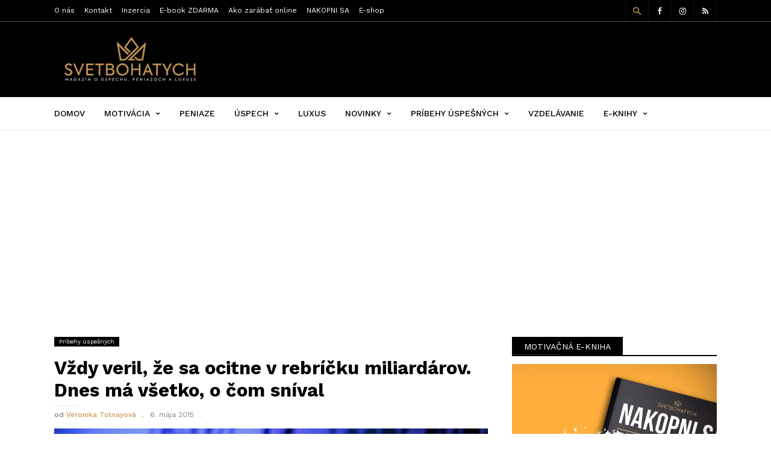

--- FILE ---
content_type: text/html; charset=UTF-8
request_url: https://svetbohatych.com/vzdy-veril-ze-sa-ocitne-v-rebricku-miliardarov-dnes-ma-vsetko-o-com-snival/
body_size: 34042
content:
<!doctype html > <!--[if IE 8]><html class="ie8" lang="en"> <![endif]--> <!--[if IE 9]><html class="ie9" lang="en"> <![endif]--> <!--[if gt IE 8]><!--><html lang="sk-SK"> <!--<![endif]--><head><link rel="stylesheet" id="ao_optimized_gfonts" href="https://fonts.googleapis.com/css?family=Work+Sans%3A400%2C500%2C600%2C700%7CSource+Sans+Pro%3A400%2C400italic%2C600%2C600italic%2C700%7CDroid+Serif%3A400%2C700%7CLora%3A400%2C700%7COpen+Sans%3A400%2Cinherit&amp;display=swap"><link media="all" href="https://svetbohatych.com/wp-content/cache/autoptimize/css/autoptimize_7c73a9bf8a998007cf38e733e330f81b.css" rel="stylesheet"><link media="screen" href="https://svetbohatych.com/wp-content/cache/autoptimize/css/autoptimize_00df71b5809d374b00ce03791ac8fac1.css" rel="stylesheet"><title>Vždy veril, že sa ocitne v rebríčku miliardárov. Dnes má všetko, o čom sníval - Svet bohatých</title><meta charset="UTF-8" /><meta name="viewport" content="width=device-width, initial-scale=1.0"><link rel="pingback" href="https://svetbohatych.com/xmlrpc.php" /><style type='text/css'>Default CSS Comment</style><meta name='robots' content='index, follow, max-image-preview:large, max-snippet:-1, max-video-preview:-1' /><meta property="og:image" content="https://svetbohatych.com/wp-content/uploads/2015/05/Chamath_Palihapitiya.jpg" /><meta name="author" content="Veronika Tolnayová"><link rel="icon" type="image/png" href="https://svetbohatych.com/wp-content/uploads/2025/01/sb-favicon.png"><link rel="canonical" href="https://svetbohatych.com/vzdy-veril-ze-sa-ocitne-v-rebricku-miliardarov-dnes-ma-vsetko-o-com-snival/" /><meta property="og:locale" content="sk_SK" /><meta property="og:type" content="article" /><meta property="og:title" content="Vždy veril, že sa ocitne v rebríčku miliardárov. Dnes má všetko, o čom sníval - Svet bohatých" /><meta property="og:description" content="Chamath Palihapitiya, zakladateľ  The Social+Capital Partnership (fondu rizikového kapitálu so sídlom v Palo Alto) je klasický prípad príbehu, kde sa chudobný človek poháňaný snom vypracoval sám až na vrchol. Narodil sa na Srí Lanke a keď mal 6 rokov, jeho rodina emigrovala do Kanady. Žil v skromných životných podmienkach. Vyštudoval University of Waterloo, odbor elektrotechnika. Krátko [&hellip;]" /><meta property="og:url" content="https://svetbohatych.com/vzdy-veril-ze-sa-ocitne-v-rebricku-miliardarov-dnes-ma-vsetko-o-com-snival/" /><meta property="og:site_name" content="Svet bohatých" /><meta property="article:publisher" content="https://www.facebook.com/svetbohatych" /><meta property="article:published_time" content="2015-05-06T09:35:19+00:00" /><meta property="article:modified_time" content="2015-05-13T13:11:06+00:00" /><meta property="og:image" content="https://svetbohatych.com/wp-content/uploads/2015/05/Chamath_Palihapitiya.jpg" /><meta property="og:image:width" content="640" /><meta property="og:image:height" content="427" /><meta property="og:image:type" content="image/jpeg" /><meta name="author" content="Veronika Tolnayová" /><meta name="twitter:card" content="summary_large_image" /><meta name="twitter:label1" content="Autor" /><meta name="twitter:data1" content="Veronika Tolnayová" /><meta name="twitter:label2" content="Predpokladaný čas čítania" /><meta name="twitter:data2" content="2 minúty" /> <script type="application/ld+json" class="yoast-schema-graph">{"@context":"https://schema.org","@graph":[{"@type":"WebPage","@id":"https://svetbohatych.com/vzdy-veril-ze-sa-ocitne-v-rebricku-miliardarov-dnes-ma-vsetko-o-com-snival/","url":"https://svetbohatych.com/vzdy-veril-ze-sa-ocitne-v-rebricku-miliardarov-dnes-ma-vsetko-o-com-snival/","name":"Vždy veril, že sa ocitne v rebríčku miliardárov. Dnes má všetko, o čom sníval - Svet bohatých","isPartOf":{"@id":"https://svetbohatych.com/#website"},"primaryImageOfPage":{"@id":"https://svetbohatych.com/vzdy-veril-ze-sa-ocitne-v-rebricku-miliardarov-dnes-ma-vsetko-o-com-snival/#primaryimage"},"image":{"@id":"https://svetbohatych.com/vzdy-veril-ze-sa-ocitne-v-rebricku-miliardarov-dnes-ma-vsetko-o-com-snival/#primaryimage"},"thumbnailUrl":"https://svetbohatych.com/wp-content/uploads/2015/05/Chamath_Palihapitiya.jpg","datePublished":"2015-05-06T09:35:19+00:00","dateModified":"2015-05-13T13:11:06+00:00","author":{"@id":"https://svetbohatych.com/#/schema/person/7d360ed9ed72b782828f083ed57c0fc5"},"breadcrumb":{"@id":"https://svetbohatych.com/vzdy-veril-ze-sa-ocitne-v-rebricku-miliardarov-dnes-ma-vsetko-o-com-snival/#breadcrumb"},"inLanguage":"sk-SK","potentialAction":[{"@type":"ReadAction","target":["https://svetbohatych.com/vzdy-veril-ze-sa-ocitne-v-rebricku-miliardarov-dnes-ma-vsetko-o-com-snival/"]}]},{"@type":"ImageObject","inLanguage":"sk-SK","@id":"https://svetbohatych.com/vzdy-veril-ze-sa-ocitne-v-rebricku-miliardarov-dnes-ma-vsetko-o-com-snival/#primaryimage","url":"https://svetbohatych.com/wp-content/uploads/2015/05/Chamath_Palihapitiya.jpg","contentUrl":"https://svetbohatych.com/wp-content/uploads/2015/05/Chamath_Palihapitiya.jpg","width":640,"height":427},{"@type":"BreadcrumbList","@id":"https://svetbohatych.com/vzdy-veril-ze-sa-ocitne-v-rebricku-miliardarov-dnes-ma-vsetko-o-com-snival/#breadcrumb","itemListElement":[{"@type":"ListItem","position":1,"name":"Home","item":"https://svetbohatych.com/"},{"@type":"ListItem","position":2,"name":"Vždy veril, že sa ocitne v rebríčku miliardárov. Dnes má všetko, o čom sníval"}]},{"@type":"WebSite","@id":"https://svetbohatych.com/#website","url":"https://svetbohatych.com/","name":"Svet bohatých","description":"Motivácia, úspech, peniaze, luxus","potentialAction":[{"@type":"SearchAction","target":{"@type":"EntryPoint","urlTemplate":"https://svetbohatych.com/?s={search_term_string}"},"query-input":{"@type":"PropertyValueSpecification","valueRequired":true,"valueName":"search_term_string"}}],"inLanguage":"sk-SK"},{"@type":"Person","@id":"https://svetbohatych.com/#/schema/person/7d360ed9ed72b782828f083ed57c0fc5","name":"Veronika Tolnayová","image":{"@type":"ImageObject","inLanguage":"sk-SK","@id":"https://svetbohatych.com/#/schema/person/image/","url":"https://svetbohatych.com/wp-content/uploads/2015/05/veronika2.png","contentUrl":"https://svetbohatych.com/wp-content/uploads/2015/05/veronika2.png","caption":"Veronika Tolnayová"},"description":"Redaktorka magazínu Svetbohatych.com","url":"https://svetbohatych.com/author/veronikatolnayova/"}]}</script> <link href='https://fonts.gstatic.com' crossorigin='anonymous' rel='preconnect' /><link rel="alternate" type="application/rss+xml" title="RSS kanál: Svet bohatých &raquo;" href="https://svetbohatych.com/feed/" /><link rel="alternate" type="application/rss+xml" title="RSS kanál komentárov webu Svet bohatých &raquo;" href="https://svetbohatych.com/comments/feed/" /><link rel="alternate" type="application/rss+xml" title="RSS kanál komentárov webu Svet bohatých &raquo; ku článku Vždy veril, že sa ocitne v rebríčku miliardárov. Dnes má všetko, o čom sníval" href="https://svetbohatych.com/vzdy-veril-ze-sa-ocitne-v-rebricku-miliardarov-dnes-ma-vsetko-o-com-snival/feed/" /><link rel="alternate" title="oEmbed (JSON)" type="application/json+oembed" href="https://svetbohatych.com/wp-json/oembed/1.0/embed?url=https%3A%2F%2Fsvetbohatych.com%2Fvzdy-veril-ze-sa-ocitne-v-rebricku-miliardarov-dnes-ma-vsetko-o-com-snival%2F" /><link rel="alternate" title="oEmbed (XML)" type="text/xml+oembed" href="https://svetbohatych.com/wp-json/oembed/1.0/embed?url=https%3A%2F%2Fsvetbohatych.com%2Fvzdy-veril-ze-sa-ocitne-v-rebricku-miliardarov-dnes-ma-vsetko-o-com-snival%2F&#038;format=xml" /><style id='wp-img-auto-sizes-contain-inline-css' type='text/css'>img:is([sizes=auto i],[sizes^="auto," i]){contain-intrinsic-size:3000px 1500px}
/*# sourceURL=wp-img-auto-sizes-contain-inline-css */</style><style id='wp-block-library-inline-css' type='text/css'>:root{--wp-block-synced-color:#7a00df;--wp-block-synced-color--rgb:122,0,223;--wp-bound-block-color:var(--wp-block-synced-color);--wp-editor-canvas-background:#ddd;--wp-admin-theme-color:#007cba;--wp-admin-theme-color--rgb:0,124,186;--wp-admin-theme-color-darker-10:#006ba1;--wp-admin-theme-color-darker-10--rgb:0,107,160.5;--wp-admin-theme-color-darker-20:#005a87;--wp-admin-theme-color-darker-20--rgb:0,90,135;--wp-admin-border-width-focus:2px}@media (min-resolution:192dpi){:root{--wp-admin-border-width-focus:1.5px}}.wp-element-button{cursor:pointer}:root .has-very-light-gray-background-color{background-color:#eee}:root .has-very-dark-gray-background-color{background-color:#313131}:root .has-very-light-gray-color{color:#eee}:root .has-very-dark-gray-color{color:#313131}:root .has-vivid-green-cyan-to-vivid-cyan-blue-gradient-background{background:linear-gradient(135deg,#00d084,#0693e3)}:root .has-purple-crush-gradient-background{background:linear-gradient(135deg,#34e2e4,#4721fb 50%,#ab1dfe)}:root .has-hazy-dawn-gradient-background{background:linear-gradient(135deg,#faaca8,#dad0ec)}:root .has-subdued-olive-gradient-background{background:linear-gradient(135deg,#fafae1,#67a671)}:root .has-atomic-cream-gradient-background{background:linear-gradient(135deg,#fdd79a,#004a59)}:root .has-nightshade-gradient-background{background:linear-gradient(135deg,#330968,#31cdcf)}:root .has-midnight-gradient-background{background:linear-gradient(135deg,#020381,#2874fc)}:root{--wp--preset--font-size--normal:16px;--wp--preset--font-size--huge:42px}.has-regular-font-size{font-size:1em}.has-larger-font-size{font-size:2.625em}.has-normal-font-size{font-size:var(--wp--preset--font-size--normal)}.has-huge-font-size{font-size:var(--wp--preset--font-size--huge)}.has-text-align-center{text-align:center}.has-text-align-left{text-align:left}.has-text-align-right{text-align:right}.has-fit-text{white-space:nowrap!important}#end-resizable-editor-section{display:none}.aligncenter{clear:both}.items-justified-left{justify-content:flex-start}.items-justified-center{justify-content:center}.items-justified-right{justify-content:flex-end}.items-justified-space-between{justify-content:space-between}.screen-reader-text{border:0;clip-path:inset(50%);height:1px;margin:-1px;overflow:hidden;padding:0;position:absolute;width:1px;word-wrap:normal!important}.screen-reader-text:focus{background-color:#ddd;clip-path:none;color:#444;display:block;font-size:1em;height:auto;left:5px;line-height:normal;padding:15px 23px 14px;text-decoration:none;top:5px;width:auto;z-index:100000}html :where(.has-border-color){border-style:solid}html :where([style*=border-top-color]){border-top-style:solid}html :where([style*=border-right-color]){border-right-style:solid}html :where([style*=border-bottom-color]){border-bottom-style:solid}html :where([style*=border-left-color]){border-left-style:solid}html :where([style*=border-width]){border-style:solid}html :where([style*=border-top-width]){border-top-style:solid}html :where([style*=border-right-width]){border-right-style:solid}html :where([style*=border-bottom-width]){border-bottom-style:solid}html :where([style*=border-left-width]){border-left-style:solid}html :where(img[class*=wp-image-]){height:auto;max-width:100%}:where(figure){margin:0 0 1em}html :where(.is-position-sticky){--wp-admin--admin-bar--position-offset:var(--wp-admin--admin-bar--height,0px)}@media screen and (max-width:600px){html :where(.is-position-sticky){--wp-admin--admin-bar--position-offset:0px}}

/*# sourceURL=wp-block-library-inline-css */</style><style id='wp-block-image-inline-css' type='text/css'>.wp-block-image>a,.wp-block-image>figure>a{display:inline-block}.wp-block-image img{box-sizing:border-box;height:auto;max-width:100%;vertical-align:bottom}@media not (prefers-reduced-motion){.wp-block-image img.hide{visibility:hidden}.wp-block-image img.show{animation:show-content-image .4s}}.wp-block-image[style*=border-radius] img,.wp-block-image[style*=border-radius]>a{border-radius:inherit}.wp-block-image.has-custom-border img{box-sizing:border-box}.wp-block-image.aligncenter{text-align:center}.wp-block-image.alignfull>a,.wp-block-image.alignwide>a{width:100%}.wp-block-image.alignfull img,.wp-block-image.alignwide img{height:auto;width:100%}.wp-block-image .aligncenter,.wp-block-image .alignleft,.wp-block-image .alignright,.wp-block-image.aligncenter,.wp-block-image.alignleft,.wp-block-image.alignright{display:table}.wp-block-image .aligncenter>figcaption,.wp-block-image .alignleft>figcaption,.wp-block-image .alignright>figcaption,.wp-block-image.aligncenter>figcaption,.wp-block-image.alignleft>figcaption,.wp-block-image.alignright>figcaption{caption-side:bottom;display:table-caption}.wp-block-image .alignleft{float:left;margin:.5em 1em .5em 0}.wp-block-image .alignright{float:right;margin:.5em 0 .5em 1em}.wp-block-image .aligncenter{margin-left:auto;margin-right:auto}.wp-block-image :where(figcaption){margin-bottom:1em;margin-top:.5em}.wp-block-image.is-style-circle-mask img{border-radius:9999px}@supports ((-webkit-mask-image:none) or (mask-image:none)) or (-webkit-mask-image:none){.wp-block-image.is-style-circle-mask img{border-radius:0;-webkit-mask-image:url('data:image/svg+xml;utf8,<svg viewBox="0 0 100 100" xmlns="http://www.w3.org/2000/svg"><circle cx="50" cy="50" r="50"/></svg>');mask-image:url('data:image/svg+xml;utf8,<svg viewBox="0 0 100 100" xmlns="http://www.w3.org/2000/svg"><circle cx="50" cy="50" r="50"/></svg>');mask-mode:alpha;-webkit-mask-position:center;mask-position:center;-webkit-mask-repeat:no-repeat;mask-repeat:no-repeat;-webkit-mask-size:contain;mask-size:contain}}:root :where(.wp-block-image.is-style-rounded img,.wp-block-image .is-style-rounded img){border-radius:9999px}.wp-block-image figure{margin:0}.wp-lightbox-container{display:flex;flex-direction:column;position:relative}.wp-lightbox-container img{cursor:zoom-in}.wp-lightbox-container img:hover+button{opacity:1}.wp-lightbox-container button{align-items:center;backdrop-filter:blur(16px) saturate(180%);background-color:#5a5a5a40;border:none;border-radius:4px;cursor:zoom-in;display:flex;height:20px;justify-content:center;opacity:0;padding:0;position:absolute;right:16px;text-align:center;top:16px;width:20px;z-index:100}@media not (prefers-reduced-motion){.wp-lightbox-container button{transition:opacity .2s ease}}.wp-lightbox-container button:focus-visible{outline:3px auto #5a5a5a40;outline:3px auto -webkit-focus-ring-color;outline-offset:3px}.wp-lightbox-container button:hover{cursor:pointer;opacity:1}.wp-lightbox-container button:focus{opacity:1}.wp-lightbox-container button:focus,.wp-lightbox-container button:hover,.wp-lightbox-container button:not(:hover):not(:active):not(.has-background){background-color:#5a5a5a40;border:none}.wp-lightbox-overlay{box-sizing:border-box;cursor:zoom-out;height:100vh;left:0;overflow:hidden;position:fixed;top:0;visibility:hidden;width:100%;z-index:100000}.wp-lightbox-overlay .close-button{align-items:center;cursor:pointer;display:flex;justify-content:center;min-height:40px;min-width:40px;padding:0;position:absolute;right:calc(env(safe-area-inset-right) + 16px);top:calc(env(safe-area-inset-top) + 16px);z-index:5000000}.wp-lightbox-overlay .close-button:focus,.wp-lightbox-overlay .close-button:hover,.wp-lightbox-overlay .close-button:not(:hover):not(:active):not(.has-background){background:none;border:none}.wp-lightbox-overlay .lightbox-image-container{height:var(--wp--lightbox-container-height);left:50%;overflow:hidden;position:absolute;top:50%;transform:translate(-50%,-50%);transform-origin:top left;width:var(--wp--lightbox-container-width);z-index:9999999999}.wp-lightbox-overlay .wp-block-image{align-items:center;box-sizing:border-box;display:flex;height:100%;justify-content:center;margin:0;position:relative;transform-origin:0 0;width:100%;z-index:3000000}.wp-lightbox-overlay .wp-block-image img{height:var(--wp--lightbox-image-height);min-height:var(--wp--lightbox-image-height);min-width:var(--wp--lightbox-image-width);width:var(--wp--lightbox-image-width)}.wp-lightbox-overlay .wp-block-image figcaption{display:none}.wp-lightbox-overlay button{background:none;border:none}.wp-lightbox-overlay .scrim{background-color:#fff;height:100%;opacity:.9;position:absolute;width:100%;z-index:2000000}.wp-lightbox-overlay.active{visibility:visible}@media not (prefers-reduced-motion){.wp-lightbox-overlay.active{animation:turn-on-visibility .25s both}.wp-lightbox-overlay.active img{animation:turn-on-visibility .35s both}.wp-lightbox-overlay.show-closing-animation:not(.active){animation:turn-off-visibility .35s both}.wp-lightbox-overlay.show-closing-animation:not(.active) img{animation:turn-off-visibility .25s both}.wp-lightbox-overlay.zoom.active{animation:none;opacity:1;visibility:visible}.wp-lightbox-overlay.zoom.active .lightbox-image-container{animation:lightbox-zoom-in .4s}.wp-lightbox-overlay.zoom.active .lightbox-image-container img{animation:none}.wp-lightbox-overlay.zoom.active .scrim{animation:turn-on-visibility .4s forwards}.wp-lightbox-overlay.zoom.show-closing-animation:not(.active){animation:none}.wp-lightbox-overlay.zoom.show-closing-animation:not(.active) .lightbox-image-container{animation:lightbox-zoom-out .4s}.wp-lightbox-overlay.zoom.show-closing-animation:not(.active) .lightbox-image-container img{animation:none}.wp-lightbox-overlay.zoom.show-closing-animation:not(.active) .scrim{animation:turn-off-visibility .4s forwards}}@keyframes show-content-image{0%{visibility:hidden}99%{visibility:hidden}to{visibility:visible}}@keyframes turn-on-visibility{0%{opacity:0}to{opacity:1}}@keyframes turn-off-visibility{0%{opacity:1;visibility:visible}99%{opacity:0;visibility:visible}to{opacity:0;visibility:hidden}}@keyframes lightbox-zoom-in{0%{transform:translate(calc((-100vw + var(--wp--lightbox-scrollbar-width))/2 + var(--wp--lightbox-initial-left-position)),calc(-50vh + var(--wp--lightbox-initial-top-position))) scale(var(--wp--lightbox-scale))}to{transform:translate(-50%,-50%) scale(1)}}@keyframes lightbox-zoom-out{0%{transform:translate(-50%,-50%) scale(1);visibility:visible}99%{visibility:visible}to{transform:translate(calc((-100vw + var(--wp--lightbox-scrollbar-width))/2 + var(--wp--lightbox-initial-left-position)),calc(-50vh + var(--wp--lightbox-initial-top-position))) scale(var(--wp--lightbox-scale));visibility:hidden}}
/*# sourceURL=https://svetbohatych.com/wp-includes/blocks/image/style.min.css */</style><style id='global-styles-inline-css' type='text/css'>:root{--wp--preset--aspect-ratio--square: 1;--wp--preset--aspect-ratio--4-3: 4/3;--wp--preset--aspect-ratio--3-4: 3/4;--wp--preset--aspect-ratio--3-2: 3/2;--wp--preset--aspect-ratio--2-3: 2/3;--wp--preset--aspect-ratio--16-9: 16/9;--wp--preset--aspect-ratio--9-16: 9/16;--wp--preset--color--black: #000000;--wp--preset--color--cyan-bluish-gray: #abb8c3;--wp--preset--color--white: #ffffff;--wp--preset--color--pale-pink: #f78da7;--wp--preset--color--vivid-red: #cf2e2e;--wp--preset--color--luminous-vivid-orange: #ff6900;--wp--preset--color--luminous-vivid-amber: #fcb900;--wp--preset--color--light-green-cyan: #7bdcb5;--wp--preset--color--vivid-green-cyan: #00d084;--wp--preset--color--pale-cyan-blue: #8ed1fc;--wp--preset--color--vivid-cyan-blue: #0693e3;--wp--preset--color--vivid-purple: #9b51e0;--wp--preset--gradient--vivid-cyan-blue-to-vivid-purple: linear-gradient(135deg,rgb(6,147,227) 0%,rgb(155,81,224) 100%);--wp--preset--gradient--light-green-cyan-to-vivid-green-cyan: linear-gradient(135deg,rgb(122,220,180) 0%,rgb(0,208,130) 100%);--wp--preset--gradient--luminous-vivid-amber-to-luminous-vivid-orange: linear-gradient(135deg,rgb(252,185,0) 0%,rgb(255,105,0) 100%);--wp--preset--gradient--luminous-vivid-orange-to-vivid-red: linear-gradient(135deg,rgb(255,105,0) 0%,rgb(207,46,46) 100%);--wp--preset--gradient--very-light-gray-to-cyan-bluish-gray: linear-gradient(135deg,rgb(238,238,238) 0%,rgb(169,184,195) 100%);--wp--preset--gradient--cool-to-warm-spectrum: linear-gradient(135deg,rgb(74,234,220) 0%,rgb(151,120,209) 20%,rgb(207,42,186) 40%,rgb(238,44,130) 60%,rgb(251,105,98) 80%,rgb(254,248,76) 100%);--wp--preset--gradient--blush-light-purple: linear-gradient(135deg,rgb(255,206,236) 0%,rgb(152,150,240) 100%);--wp--preset--gradient--blush-bordeaux: linear-gradient(135deg,rgb(254,205,165) 0%,rgb(254,45,45) 50%,rgb(107,0,62) 100%);--wp--preset--gradient--luminous-dusk: linear-gradient(135deg,rgb(255,203,112) 0%,rgb(199,81,192) 50%,rgb(65,88,208) 100%);--wp--preset--gradient--pale-ocean: linear-gradient(135deg,rgb(255,245,203) 0%,rgb(182,227,212) 50%,rgb(51,167,181) 100%);--wp--preset--gradient--electric-grass: linear-gradient(135deg,rgb(202,248,128) 0%,rgb(113,206,126) 100%);--wp--preset--gradient--midnight: linear-gradient(135deg,rgb(2,3,129) 0%,rgb(40,116,252) 100%);--wp--preset--font-size--small: 13px;--wp--preset--font-size--medium: 20px;--wp--preset--font-size--large: 36px;--wp--preset--font-size--x-large: 42px;--wp--preset--spacing--20: 0.44rem;--wp--preset--spacing--30: 0.67rem;--wp--preset--spacing--40: 1rem;--wp--preset--spacing--50: 1.5rem;--wp--preset--spacing--60: 2.25rem;--wp--preset--spacing--70: 3.38rem;--wp--preset--spacing--80: 5.06rem;--wp--preset--shadow--natural: 6px 6px 9px rgba(0, 0, 0, 0.2);--wp--preset--shadow--deep: 12px 12px 50px rgba(0, 0, 0, 0.4);--wp--preset--shadow--sharp: 6px 6px 0px rgba(0, 0, 0, 0.2);--wp--preset--shadow--outlined: 6px 6px 0px -3px rgb(255, 255, 255), 6px 6px rgb(0, 0, 0);--wp--preset--shadow--crisp: 6px 6px 0px rgb(0, 0, 0);}:where(.is-layout-flex){gap: 0.5em;}:where(.is-layout-grid){gap: 0.5em;}body .is-layout-flex{display: flex;}.is-layout-flex{flex-wrap: wrap;align-items: center;}.is-layout-flex > :is(*, div){margin: 0;}body .is-layout-grid{display: grid;}.is-layout-grid > :is(*, div){margin: 0;}:where(.wp-block-columns.is-layout-flex){gap: 2em;}:where(.wp-block-columns.is-layout-grid){gap: 2em;}:where(.wp-block-post-template.is-layout-flex){gap: 1.25em;}:where(.wp-block-post-template.is-layout-grid){gap: 1.25em;}.has-black-color{color: var(--wp--preset--color--black) !important;}.has-cyan-bluish-gray-color{color: var(--wp--preset--color--cyan-bluish-gray) !important;}.has-white-color{color: var(--wp--preset--color--white) !important;}.has-pale-pink-color{color: var(--wp--preset--color--pale-pink) !important;}.has-vivid-red-color{color: var(--wp--preset--color--vivid-red) !important;}.has-luminous-vivid-orange-color{color: var(--wp--preset--color--luminous-vivid-orange) !important;}.has-luminous-vivid-amber-color{color: var(--wp--preset--color--luminous-vivid-amber) !important;}.has-light-green-cyan-color{color: var(--wp--preset--color--light-green-cyan) !important;}.has-vivid-green-cyan-color{color: var(--wp--preset--color--vivid-green-cyan) !important;}.has-pale-cyan-blue-color{color: var(--wp--preset--color--pale-cyan-blue) !important;}.has-vivid-cyan-blue-color{color: var(--wp--preset--color--vivid-cyan-blue) !important;}.has-vivid-purple-color{color: var(--wp--preset--color--vivid-purple) !important;}.has-black-background-color{background-color: var(--wp--preset--color--black) !important;}.has-cyan-bluish-gray-background-color{background-color: var(--wp--preset--color--cyan-bluish-gray) !important;}.has-white-background-color{background-color: var(--wp--preset--color--white) !important;}.has-pale-pink-background-color{background-color: var(--wp--preset--color--pale-pink) !important;}.has-vivid-red-background-color{background-color: var(--wp--preset--color--vivid-red) !important;}.has-luminous-vivid-orange-background-color{background-color: var(--wp--preset--color--luminous-vivid-orange) !important;}.has-luminous-vivid-amber-background-color{background-color: var(--wp--preset--color--luminous-vivid-amber) !important;}.has-light-green-cyan-background-color{background-color: var(--wp--preset--color--light-green-cyan) !important;}.has-vivid-green-cyan-background-color{background-color: var(--wp--preset--color--vivid-green-cyan) !important;}.has-pale-cyan-blue-background-color{background-color: var(--wp--preset--color--pale-cyan-blue) !important;}.has-vivid-cyan-blue-background-color{background-color: var(--wp--preset--color--vivid-cyan-blue) !important;}.has-vivid-purple-background-color{background-color: var(--wp--preset--color--vivid-purple) !important;}.has-black-border-color{border-color: var(--wp--preset--color--black) !important;}.has-cyan-bluish-gray-border-color{border-color: var(--wp--preset--color--cyan-bluish-gray) !important;}.has-white-border-color{border-color: var(--wp--preset--color--white) !important;}.has-pale-pink-border-color{border-color: var(--wp--preset--color--pale-pink) !important;}.has-vivid-red-border-color{border-color: var(--wp--preset--color--vivid-red) !important;}.has-luminous-vivid-orange-border-color{border-color: var(--wp--preset--color--luminous-vivid-orange) !important;}.has-luminous-vivid-amber-border-color{border-color: var(--wp--preset--color--luminous-vivid-amber) !important;}.has-light-green-cyan-border-color{border-color: var(--wp--preset--color--light-green-cyan) !important;}.has-vivid-green-cyan-border-color{border-color: var(--wp--preset--color--vivid-green-cyan) !important;}.has-pale-cyan-blue-border-color{border-color: var(--wp--preset--color--pale-cyan-blue) !important;}.has-vivid-cyan-blue-border-color{border-color: var(--wp--preset--color--vivid-cyan-blue) !important;}.has-vivid-purple-border-color{border-color: var(--wp--preset--color--vivid-purple) !important;}.has-vivid-cyan-blue-to-vivid-purple-gradient-background{background: var(--wp--preset--gradient--vivid-cyan-blue-to-vivid-purple) !important;}.has-light-green-cyan-to-vivid-green-cyan-gradient-background{background: var(--wp--preset--gradient--light-green-cyan-to-vivid-green-cyan) !important;}.has-luminous-vivid-amber-to-luminous-vivid-orange-gradient-background{background: var(--wp--preset--gradient--luminous-vivid-amber-to-luminous-vivid-orange) !important;}.has-luminous-vivid-orange-to-vivid-red-gradient-background{background: var(--wp--preset--gradient--luminous-vivid-orange-to-vivid-red) !important;}.has-very-light-gray-to-cyan-bluish-gray-gradient-background{background: var(--wp--preset--gradient--very-light-gray-to-cyan-bluish-gray) !important;}.has-cool-to-warm-spectrum-gradient-background{background: var(--wp--preset--gradient--cool-to-warm-spectrum) !important;}.has-blush-light-purple-gradient-background{background: var(--wp--preset--gradient--blush-light-purple) !important;}.has-blush-bordeaux-gradient-background{background: var(--wp--preset--gradient--blush-bordeaux) !important;}.has-luminous-dusk-gradient-background{background: var(--wp--preset--gradient--luminous-dusk) !important;}.has-pale-ocean-gradient-background{background: var(--wp--preset--gradient--pale-ocean) !important;}.has-electric-grass-gradient-background{background: var(--wp--preset--gradient--electric-grass) !important;}.has-midnight-gradient-background{background: var(--wp--preset--gradient--midnight) !important;}.has-small-font-size{font-size: var(--wp--preset--font-size--small) !important;}.has-medium-font-size{font-size: var(--wp--preset--font-size--medium) !important;}.has-large-font-size{font-size: var(--wp--preset--font-size--large) !important;}.has-x-large-font-size{font-size: var(--wp--preset--font-size--x-large) !important;}
/*# sourceURL=global-styles-inline-css */</style><style id='classic-theme-styles-inline-css' type='text/css'>/*! This file is auto-generated */
.wp-block-button__link{color:#fff;background-color:#32373c;border-radius:9999px;box-shadow:none;text-decoration:none;padding:calc(.667em + 2px) calc(1.333em + 2px);font-size:1.125em}.wp-block-file__button{background:#32373c;color:#fff;text-decoration:none}
/*# sourceURL=/wp-includes/css/classic-themes.min.css */</style><style id='mashsb-styles-inline-css' type='text/css'>.mashsb-count {color:#cccccc;}@media only screen and (min-width:568px){.mashsb-buttons a {min-width: 85px;}}
/*# sourceURL=mashsb-styles-inline-css */</style><style id='fancybox-inline-css' type='text/css'>#fancybox-outer{background:#ffffff}#fancybox-content{background:#ffffff;border-color:#ffffff;color:#000000;}#fancybox-title,#fancybox-title-float-main{color:#fff}
/*# sourceURL=fancybox-inline-css */</style><link rel='stylesheet' id='mm-compiled-options-mobmenu-css' href='https://svetbohatych.com/wp-content/cache/autoptimize/css/autoptimize_single_8edf1de88d2c25ff81b7da5fd0791a60.css?ver=2.8.8-792' type='text/css' media='all' /> <script defer type="text/javascript" src="https://svetbohatych.com/wp-includes/js/jquery/jquery.min.js?ver=3.7.1" id="jquery-core-js"></script> <script defer type="text/javascript" src="https://svetbohatych.com/wp-includes/js/jquery/jquery-migrate.min.js?ver=3.4.1" id="jquery-migrate-js"></script> <script defer id="mashsb-js-extra" src="[data-uri]"></script> <script defer type="text/javascript" src="https://svetbohatych.com/wp-content/plugins/mashsharer/assets/js/mashsb.min.js?ver=4.0.47" id="mashsb-js"></script> <script defer type="text/javascript" src="https://svetbohatych.com/wp-content/plugins/wp-user-avatar/assets/flatpickr/flatpickr.min.js?ver=4.16.7" id="ppress-flatpickr-js"></script> <script defer type="text/javascript" src="https://svetbohatych.com/wp-content/plugins/wp-user-avatar/assets/select2/select2.min.js?ver=4.16.7" id="ppress-select2-js"></script> <script defer type="text/javascript" src="https://svetbohatych.com/wp-content/cache/autoptimize/js/autoptimize_single_1a7a1c044f6f8909b5ea70ca382daaaa.js?ver=2.8.8" id="mobmenujs-js"></script> <link rel="https://api.w.org/" href="https://svetbohatych.com/wp-json/" /><link rel="alternate" title="JSON" type="application/json" href="https://svetbohatych.com/wp-json/wp/v2/posts/513" /><link rel="EditURI" type="application/rsd+xml" title="RSD" href="https://svetbohatych.com/xmlrpc.php?rsd" /><meta name="generator" content="WordPress 6.9" /><link rel='shortlink' href='https://svetbohatych.com/?p=513' /><meta property="fb:app_id" content="238949652800784"/><!--[if lt IE 9]><script src="https://html5shim.googlecode.com/svn/trunk/html5.js"></script><![endif]-->  <script defer src="[data-uri]"></script> <style>.td-icon-search,
    .td-header-wrap .td-drop-down-search .btn:hover,
    .td-header-wrap .td-drop-down-search .result-msg a,
    .td-header-top-menu .top-header-menu a:hover,
    .td-header-top-menu .top-header-menu .current-menu-item > a,
    .td-header-top-menu .top-header-menu .current-menu-ancestor > a,
    .td-header-top-menu .top-header-menu .current-category-ancestor > a,
    .sf-menu > li:hover > a,
    .sf-menu > .sfHover > a,
    .sf-menu > .current-menu-item > a,
    .sf-menu > .current-menu-ancestor > a,
    .sf-menu > .current-category-ancestor > a,
    .sf-menu ul .td-menu-item > a:hover,
    .sf-menu ul .sfHover > a,
    .sf-menu ul .current-menu-ancestor > a,
    .sf-menu ul .current-category-ancestor > a,
    .sf-menu ul .current-menu-item > a,
    .td_mega_menu_sub_cats .cur-sub-cat,
    .td_module_mega_menu:hover .entry-title a,
    .td-header-menu-search .td-search-btns-wrap:hover .td-icon-search,
    a,
    cite a:hover,
    .td-theme-wrap blockquote p,
    .td_module_wrap:hover .entry-title a,
    .td-next-prev-wrap a:hover,
    .td_ajax_load_more:hover,
    .td-wrapper-pulldown-filter .td-pulldown-filter-display-option:hover,
    .td-module-comments a:hover,
    .td-wrapper-pulldown-filter .td-pulldown-filter-item .td-cur-simple-item,
    .td-wrapper-pulldown-filter .td-pulldown-filter-link:hover,
    .td-wrapper-pulldown-filter .td-pulldown-category-filter-link:hover,
    .td_quote_on_blocks,
    .td_block_author a:hover,
    .td-social-sharing-buttons:hover .td-social-but-text,
    .td-post-small-box a:hover,
    .td-post-next-prev-content span,
    .td-post-next-prev-content a:hover,
    .td-author-name a:hover,
    .td-author-url a:hover,
    .logged-in-as a:hover,
    .comment-reply-link,
    #cancel-comment-reply-link:hover,
    #searchsubmit:hover,
    .search-submit:hover,
    .td-search-header .td-search-query,
    .td-review-overall i,
    .td-review-final-score,
    .widget a:hover,
    .widget_calendar tfoot a:hover,
    .widget_calendar tbody a,
    .td_social_type .td_social_button a:hover,
    .td-subfooter-menu li.menu-item > a:hover,
    .td-subfooter-menu li.sfHover > a,
    .td-subfooter-menu li.current-menu-ancestor > a,
    .td-subfooter-menu li.current-category-ancestor > a,
    .td-subfooter-menu li.current-menu-item > a,
    .td-mega-menu-page .wpb_content_element ul li a :hover,
    .td-smart-list-dropdown-wrap .td-smart-list-button:hover,
    .td-instagram-user a,
    .footer-email-wrap a,
    .td-sub-footer-copy i,
    .td-footer-outer-wrapper a:hover,
    .td_block_authors .td_authors_wrap:hover .td-authors-name a,
    .td_block_authors .td_authors_wrap.td-active .td-authors-name a,
    .td_block_authors .td-authors-url a:hover,
    .widget .current-menu-item a,
    .td-tags span,
    .archive .widget_archive .current,
    .archive .widget_archive .current a,
    .widget_categories li:hover > a,
    .widget_search input[type=submit]:hover,
    .td-read-more:hover {
      color: #c89957;
    }
    
    .td-post-comments a:hover,
    .td-related-title a:hover,
    .td-related-title .td-cur-simple-item,
    .td_mod_related_posts:hover .entry-title > a {
      color: #c89957 !important;   
    }

    input[type=submit]:hover,
    .td-theme-wrap .dropcap,
    .entry-title:after,
    .td-post-category:hover,
    .block-title:after,
    .td-wrapper-pulldown-filter .td-pulldown-filter-list:before,
    .td_block_author .td-author-name:after,
    .td-a-rec-id-sidebar .td-adspot-title:after,
    .td-g-rec-id-sidebar .td-adspot-title:after,
    .single-post .page-nav > div,
    .td-category a:hover,
    .td-post-source-via:before,
    .td-author-name:after,
    .td-related-title .td-cur-simple-item:after,
    .td-comments-title-wrap h4:after,
    .comment-reply-title:after,
    .page-nav .current,
    .td-404-title:after,
    .td-rating-bar-wrap div,
    .widget_calendar #today,
    .td_social_type:hover .td-sp:before,
    .td-smart-list-button:hover,
    .td-category-header .entry-category a:hover {
      background-color: #c89957;
    }
    
    @media (min-width: 1019px) {
      .td-big-grids .td-big-grid-post:hover .td-post-category {
        background-color: #c89957;
      }
    }
    
    .td-theme-wrap .td_quote_box,
    .widget_calendar #today,
    .td-tags span,
    .widget_categories li:hover > a span:before {
      border-color: #c89957;
    }
    
    
    
    .td-footer-outer-wrapper:before {
        background-size: 100% auto;
    }

    
    .td-footer-outer-wrapper:before {
        opacity: 0.4;
    }


    
    .td-post-template-default .td-post-header .entry-title {
        font-weight:bold;
	
    }
    
    .td-post-content p,
    .td-post-content {
        font-family:Lora;
	font-size:18px;
	line-height:28px;
	
    }
    
    .td-post-content h3 {
        font-size:20px;
	font-weight:bold;
	
    }</style> <script>(function(i,s,o,g,r,a,m){i['GoogleAnalyticsObject']=r;i[r]=i[r]||function(){
  (i[r].q=i[r].q||[]).push(arguments)},i[r].l=1*new Date();a=s.createElement(o),
  m=s.getElementsByTagName(o)[0];a.async=1;a.src=g;m.parentNode.insertBefore(a,m)
  })(window,document,'script','https://www.google-analytics.com/analytics.js','ga');

  ga('create', 'UA-61692132-1', 'auto');
  ga('set', 'anonymizeIp', true);
  ga('send', 'pageview');</script><link rel="icon" href="https://svetbohatych.com/wp-content/uploads/2025/03/fvc-sb.png" sizes="32x32" /><link rel="icon" href="https://svetbohatych.com/wp-content/uploads/2025/03/fvc-sb.png" sizes="192x192" /><link rel="apple-touch-icon" href="https://svetbohatych.com/wp-content/uploads/2025/03/fvc-sb.png" /><meta name="msapplication-TileImage" content="https://svetbohatych.com/wp-content/uploads/2025/03/fvc-sb.png" /><style type="text/css" id="wp-custom-css">.booklink {cursor: pointer;
    background: #c89957;
    padding: 12px 15px;
    color: white;
    border-radius: 8px;
    border: 1px solid #9b743d;
    font-size: 21px;}
.td-post-content a {color: #1d8aaf;}

.wptb-table-14541 .wptb-image-wrapper img {margin-top:4px}

.td-a-rec-id-content_top {margin-bottom: 20px}  

.td_block_7.upgrid .td-excerpt {display:none}

.td-load-more-wrap a {
background: #c89957;
color: white;
}

.wptb-table-container table td p {font-family: 'Work Sans',sans-serif;}

.td-load-more-wrap a:hover {
color: #f1f1f1;
opacity:0.9}

.wptb-element-main-table_setting-8823 .wptb-table-container table td p {line-height: 1.6 !important;}

.wptb-element-main-table_setting-8823 #nbutton {margin-top:15px !important}

.td_module_3 .td-module-meta-info {display:none! important}

.td_module_3 .td-module-title {font-size: 15px;
    font-weight: 500;
    line-height: 19px;}

@media only screen and (max-width: 1024px) {

.leftmbottom, .leftmtop {padding-left:0}
		
.mobmenu-content .widget {padding:0; margin-left:15px}
	
.mobmenu-content #mobmenuleft .sub-menu
a {
    color: #fff;
    font-size: 15px !important;
}
	
.td-header-logo-wrap {display: none;}

}

.td-header-logo-wrap {padding:0px !important}

.wptb-image-wrapper img {margin-bottom:0px}

@media screen and (min-width: 600px) {

.td-header-sp-recs {margin-top: 12px;}
}

.td-header-menu-search {display:none; }

.wptb-table-container a {text-decoration: underline;}

.stylelink {
		cursor: pointer;
    background: #c89957;
    padding: 10px 18px;
    color: white !important;
    border-radius: 8px;
    border: 1px solid #9b743d;
    font-size: 18px;}
.td-post-content a {color: #1d8aaf;}

#post-4588 .td-post-content h2 

{font-size: 27px;
    margin: 30px 0px;
    border: beige;}

.cat-ad { margin-bottom:15px;}

.stylelink2 {
cursor: pointer;
    background: #c89957;
    padding: 12px 34px;
    color: white !important;
    border-radius: 4px;
    border: 1px solid #9b743d;
    font-size: 18px;
}

.td-post-content li {
    font-size: 18px;
    line-height: 28px;
    margin-bottom: 20px;
    
}

.td-header-sp-logo img {width: 230px;}

.td-header-style-1 .td-header-sp-logo {min-height: 125px;}

.td-header-logo-wrap {padding: 15px 0;}

#ezo {margin-top: 8px;}

.uv_ad {text-align: center;}
.rs-aw {margin-bottom:10px}

#popdom-pop .footer-note {
    text-align: center;
    padding: 15px 50px 0;
    font-size: 13px;
	font-family: 'Source Sans Pro',sans-serif;
    color: #353535;
    line-height: 1.3;
    font-weight: normal; }

.td-page-title {font-size: 30px;}

.author-box-wrap .avatar {width: 130px;}

.author-box-wrap .desc {margin-left: 160px;}

#mobmenuleft .menu-item-13261  a {color: #c89957 !important; font-weight: 600;}

.mobmenu-content li a {font-size: 18px !important;}

.td-author-name {font-size: 19px;margin-bottom: 6px;}

.td-author-description {font-style: italic;
    line-height: 22px;
    color: #666;
    font-size: 14px;}

.booklink {
    cursor: pointer;
    background: #c89957;
    padding: 16px 21px;
    color: white;
    border-radius: 8px;
    border: 1px solid #9b743d;
    font-size: 27px;}

.wp-image-7088 {margin-top: -15px;
    margin-right: 25px;}

@media (max-width: 767px) {
.td-page-title {
    
    line-height: 1.15;
}}



@media (max-width: 1140px) {
	.td-main-menu-logo img {max-width: 130px;}
}

#wptb-table-id-13634 > table > tbody > tr:nth-child(1) > td:nth-child(1) > div.wptb-star_rating-container.wptb-ph-element.wptb-element-star_rating-1 > div > ul {padding:1px}

.wptb-rating-stars-box {margin-top:-5px}

#wptb-table-id-13634 > table > tbody > tr:nth-child(1) > td:nth-child(1) > div.wptb-image-container.wptb-ph-element.wptb-element-image-1 > div > span {margin-bottom: 10px;}

.wptb-button-container .wptb-button-wrapper a:hover {opacity:0.8}</style> <script async src="//pagead2.googlesyndication.com/pagead/js/adsbygoogle.js"></script> <script>(adsbygoogle = window.adsbygoogle || []).push({
          google_ad_client: "ca-pub-8844548675961968",
          enable_page_level_ads: true
     });</script> <meta name="facebook-domain-verification" content="aasly8tqyclvtd49x77i5wdlnq93sx" />  <script defer src="[data-uri]"></script> <noscript><img height="1" width="1" style="display:none"
 src="https://www.facebook.com/tr?id=1158462528366585&ev=PageView&noscript=1"
/></noscript><link rel='stylesheet' id='dashicons-css' href='https://svetbohatych.com/wp-includes/css/dashicons.min.css?ver=6.9' type='text/css' media='all' /></head><body data-rsssl=1 class="wp-singular post-template-default single single-post postid-513 single-format-standard wp-theme-IonMag vzdy-veril-ze-sa-ocitne-v-rebricku-miliardarov-dnes-ma-vsetko-o-com-snival mob-menu-slideout-over td-full-layout" itemscope="itemscope" itemtype="https://schema.org/WebPage"><div class="td-scroll-up"><i class="td-icon-menu-up"></i></div><div class="td-search-background"></div><div class="td-search-wrap-mob"><div class="td-drop-down-search" aria-labelledby="td-header-search-button"><form method="get" class="td-search-form" action="https://svetbohatych.com/"><div class="td-search-close"> <a href="#"><i class="td-icon-close-mobile"></i></a></div><div role="search" class="td-search-input"> <span>Hľadať</span> <input id="td-header-search-mob" type="text" value="" name="s" autocomplete="off" /></div></form><div id="td-aj-search-mob"></div></div></div><div class="td-menu-background"></div><div id="td-mobile-nav"><div class="td-mobile-container"><div class="td-menu-socials-wrap"><div class="td-menu-socials"> <span class="td-social-icon-wrap"> <a target="_blank" href="https://www.facebook.com/svetbohatych/" title="Facebook"> <i class="td-icon-font td-icon-facebook"></i> </a> </span> <span class="td-social-icon-wrap"> <a target="_blank" href="https://www.instagram.com/svetbohatychsk/" title="Instagram"> <i class="td-icon-font td-icon-instagram"></i> </a> </span> <span class="td-social-icon-wrap"> <a target="_blank" href="https://svetbohatych.com/feed/" title="RSS"> <i class="td-icon-font td-icon-rss"></i> </a> </span></div><div class="td-mobile-close"> <a href="#"><i class="td-icon-close-mobile"></i></a></div></div><div class="td-mobile-content"><div class="menu-menu-kategorie-container"><ul id="menu-menu-kategorie" class="td-mobile-main-menu"><li id="menu-item-15257" class="menu-item menu-item-type-post_type menu-item-object-page menu-item-home menu-item-first menu-item-15257"><a href="https://svetbohatych.com/">Domov</a></li><li id="menu-item-15258" class="menu-item menu-item-type-taxonomy menu-item-object-category menu-item-15258"><a href="https://svetbohatych.com/rubrika/motivacia/">Motivácia</a></li><li id="menu-item-15260" class="menu-item menu-item-type-taxonomy menu-item-object-category menu-item-15260"><a href="https://svetbohatych.com/rubrika/peniaze/">Peniaze</a></li><li id="menu-item-15259" class="menu-item menu-item-type-taxonomy menu-item-object-category menu-item-15259"><a href="https://svetbohatych.com/rubrika/uspech/">Úspech</a></li><li id="menu-item-15264" class="menu-item menu-item-type-taxonomy menu-item-object-category menu-item-15264"><a href="https://svetbohatych.com/rubrika/luxus/">Luxus</a></li><li id="menu-item-15261" class="menu-item menu-item-type-taxonomy menu-item-object-category menu-item-15261"><a href="https://svetbohatych.com/rubrika/novinky/">Novinky</a></li><li id="menu-item-15262" class="menu-item menu-item-type-taxonomy menu-item-object-category current-post-ancestor current-menu-parent current-post-parent menu-item-15262"><a href="https://svetbohatych.com/rubrika/pribehy-uspesnych/">Príbehy úspešných</a></li><li id="menu-item-15263" class="menu-item menu-item-type-taxonomy menu-item-object-category menu-item-15263"><a href="https://svetbohatych.com/rubrika/vzdelavanie/">Vzdelávanie</a></li><li id="menu-item-15265" class="menu-item menu-item-type-custom menu-item-object-custom menu-item-has-children menu-item-15265"><a href="https://svetbohatych.com/ebook/navyky/">E-knihy<i class="td-icon-menu-right td-element-after"></i></a><ul class="sub-menu"><li id="menu-item-15266" class="menu-item menu-item-type-custom menu-item-object-custom menu-item-15266"><a href="https://svetbohatych.com/ebook/navyky/">40 návykov úspešných</a></li><li id="menu-item-15267" class="menu-item menu-item-type-custom menu-item-object-custom menu-item-15267"><a href="https://svetbohatych.com/ebook/nakopnisa/">Nakopni sa</a></li><li id="menu-item-15268" class="menu-item menu-item-type-custom menu-item-object-custom menu-item-15268"><a href="https://svetbohatych.com/ebook/">Ako zarábať Online</a></li><li id="menu-item-15270" class="menu-item menu-item-type-custom menu-item-object-custom menu-item-15270"><a href="https://svetbohatych.com/ebook/instagram/">Ako rásť na Instagrame</a></li></ul></li></ul></div></div></div></div><div id="td-outer-wrap" class="td-theme-wrap td-search-top-bar"><div class="td-header-wrap td-header-style-1"><div class="td-header-top-menu td-container-wrap"><div class="td-container"><div class="top-bar-style-1"><div class="td-header-sp-top-menu"><div class="menu-top-container"><ul id="menu-topmenu" class="top-header-menu"><li id="menu-item-2116" class="menu-item menu-item-type-post_type menu-item-object-page menu-item-first td-menu-item td-normal-menu menu-item-2116"><a href="https://svetbohatych.com/o-nas/">O nás</a></li><li id="menu-item-2115" class="menu-item menu-item-type-post_type menu-item-object-page td-menu-item td-normal-menu menu-item-2115"><a href="https://svetbohatych.com/kontakt/">Kontakt</a></li><li id="menu-item-2114" class="menu-item menu-item-type-post_type menu-item-object-page td-menu-item td-normal-menu menu-item-2114"><a href="https://svetbohatych.com/inzercia/">Inzercia</a></li><li id="menu-item-10857" class="menu-item menu-item-type-custom menu-item-object-custom td-menu-item td-normal-menu menu-item-10857"><a href="https://svetbohatych.com/ebook/navyky/">E-book ZDARMA</a></li><li id="menu-item-3653" class="menu-item menu-item-type-custom menu-item-object-custom td-menu-item td-normal-menu menu-item-3653"><a href="https://svetbohatych.com/ebook/">Ako zarábať online</a></li><li id="menu-item-7739" class="menu-item menu-item-type-custom menu-item-object-custom td-menu-item td-normal-menu menu-item-7739"><a href="https://svetbohatych.com/ebook/nakopnisa/">NAKOPNI SA</a></li><li id="menu-item-10062" class="menu-item menu-item-type-custom menu-item-object-custom td-menu-item td-normal-menu menu-item-10062"><a href="https://shop.svetbohatych.com/">E-shop</a></li></ul></div></div><div class="td-header-sp-top-widget"><div class="td-search-btns-wrap"> <a id="td-header-search-button" href="#" role="button" class="dropdown-toggle " data-toggle="dropdown"><i class="td-icon-search"></i></a></div><div class="td-search-box-wrap"><div class="td-drop-down-search" aria-labelledby="td-header-search-button"><form method="get" class="td-search-form" action="https://svetbohatych.com/"><div role="search" class="td-head-form-search-wrap"> <input id="td-header-search" type="text" value="" name="s" autocomplete="off" /><input class="wpb_button wpb_btn-inverse btn" type="submit" id="td-header-search-top" value="Hľadať" /></div></form><div id="td-aj-search"></div></div></div> <span class="td-social-icon-wrap"> <a target="_blank" href="https://www.facebook.com/svetbohatych/" title="Facebook"> <i class="td-icon-font td-icon-facebook"></i> </a> </span> <span class="td-social-icon-wrap"> <a target="_blank" href="https://www.instagram.com/svetbohatychsk/" title="Instagram"> <i class="td-icon-font td-icon-instagram"></i> </a> </span> <span class="td-social-icon-wrap"> <a target="_blank" href="https://svetbohatych.com/feed/" title="RSS"> <i class="td-icon-font td-icon-rss"></i> </a> </span></div></div><div  id="login-form" class="white-popup-block mfp-hide mfp-with-anim"><div class="td-login-wrap"> <a href="#" class="td-back-button"><i class="td-icon-modal-back"></i></a><div id="td-login-div" class="td-login-form-div td-display-block"><div class="td-login-panel-title">Prihlásenie</div><div class="td-login-panel-descr">Vitajte. Prihláste sa k svojmu účtu</div><div class="td_display_err"></div><div class="td-login-inputs"><input class="td-login-input" type="text" name="login_email" id="login_email" value="" required><label>Prihlasovacie meno</label></div><div class="td-login-inputs"><input class="td-login-input" type="password" name="login_pass" id="login_pass" value="" required><label>Heslo</label></div> <input type="button" name="login_button" id="login_button" class="wpb_button btn td-login-button" value="Prihlásiť sa"><div class="td-login-info-text"><a href="#" id="forgot-pass-link">Zabudol som heslo</a></div></div><div id="td-forgot-pass-div" class="td-login-form-div td-display-none"><div class="td-login-panel-title">Obnova hesla</div><div class="td-login-panel-descr">Obnovenie hesla</div><div class="td_display_err"></div><div class="td-login-inputs"><input class="td-login-input" type="text" name="forgot_email" id="forgot_email" value="" required><label>E-mail</label></div> <input type="button" name="forgot_button" id="forgot_button" class="wpb_button btn td-login-button" value="Resetovať heslo"><div class="td-login-info-text">Nové heslo Vám príde na e-mail</div></div></div></div></div></div><div class="td-header-logo-wrap td-container-wrap"><div class="td-container"><div class="td-header-sp-logo"> <a class="td-main-logo" href="https://svetbohatych.com/"> <img src="https://svetbohatych.com/wp-content/uploads/2022/11/logo_sb1.png" alt=""/> <span class="td-visual-hidden">Svet bohatých</span> </a></div><div class="td-header-sp-recs"><div class="td-header-rec-wrap"></div></div></div></div><div class="td-header-menu-wrap-full td-container-wrap"><div class="td-header-menu-wrap"><div class="td-container td-header-main-menu"><div id="td-header-menu" role="navigation"><div id="td-top-mobile-toggle"><a href="#"><i class="td-icon-font td-icon-mobile"></i></a></div><div class="td-main-menu-logo td-logo-in-header"> <a class="td-main-logo" href="https://svetbohatych.com/"> <img src="https://svetbohatych.com/wp-content/uploads/2022/11/logo_sb1.png" alt=""/> </a></div><div class="menu-menu-kategorie-container"><ul id="menu-menu-kategorie-1" class="sf-menu"><li class="menu-item menu-item-type-post_type menu-item-object-page menu-item-home menu-item-first td-menu-item td-normal-menu menu-item-15257"><a href="https://svetbohatych.com/">Domov</a></li><li class="menu-item menu-item-type-taxonomy menu-item-object-category td-menu-item td-mega-menu menu-item-15258"><a href="https://svetbohatych.com/rubrika/motivacia/">Motivácia</a><ul class="sub-menu"><li id="menu-item-0" class="menu-item-0"><div class="td-container-border"><div class="td-mega-grid"><script defer src="[data-uri]"></script><div class="td-container td_block_wrap td_block_mega_menu td_uid_2_69784e99c74c4_rand td-no-subcats td_with_ajax_pagination td-pb-border-top"  data-td-block-uid="td_uid_2_69784e99c74c4" ><div id=td_uid_2_69784e99c74c4 class="td_block_inner"><div class="td-mega-row"><div class="td-mega-span"><div class="td_module_mega_menu"><div class="td-module-image"><div class="td-module-thumb"><a href="https://svetbohatych.com/citaty-motivacia-novy-rok/" rel="bookmark" title="15 citátov, ktoré ti dodajú motiváciu do nového roka 2026"><img width="245" height="184" class="entry-thumb" src="https://svetbohatych.com/wp-content/uploads/2023/12/novy-rok-245x184.jpg" srcset="https://svetbohatych.com/wp-content/uploads/2023/12/novy-rok-245x184.jpg 245w, https://svetbohatych.com/wp-content/uploads/2023/12/novy-rok-80x60.jpg 80w, https://svetbohatych.com/wp-content/uploads/2023/12/novy-rok-260x195.jpg 260w" sizes="(max-width: 245px) 100vw, 245px" alt="" title="15 citátov, ktoré ti dodajú motiváciu do nového roka 2026"/></a></div><div class="td-post-category-wrap"></div></div><div class="td-item-details"><h3 class="entry-title td-module-title"><a href="https://svetbohatych.com/citaty-motivacia-novy-rok/" rel="bookmark" title="15 citátov, ktoré ti dodajú motiváciu do nového roka 2026">15 citátov, ktoré ti dodajú motiváciu do nového roka 2026</a></h3> <span class="td-post-date"><time class="entry-date updated td-module-date" datetime="2025-12-31T10:18:49+00:00" >31. decembra 2025</time></span></div></div></div><div class="td-mega-span"><div class="td_module_mega_menu"><div class="td-module-image"><div class="td-module-thumb"><a href="https://svetbohatych.com/ako-si-prestat-komplikovat-zivot/" rel="bookmark" title="9 spôsobov, ako si prestať komplikovať život a naučiť sa ho milovať"><img width="245" height="184" class="entry-thumb" src="https://svetbohatych.com/wp-content/uploads/2025/12/zena-vyhlad-245x184.jpg" srcset="https://svetbohatych.com/wp-content/uploads/2025/12/zena-vyhlad-245x184.jpg 245w, https://svetbohatych.com/wp-content/uploads/2025/12/zena-vyhlad-80x60.jpg 80w, https://svetbohatych.com/wp-content/uploads/2025/12/zena-vyhlad-260x195.jpg 260w" sizes="(max-width: 245px) 100vw, 245px" alt="" title="9 spôsobov, ako si prestať komplikovať život a naučiť sa ho milovať"/></a></div><div class="td-post-category-wrap"></div></div><div class="td-item-details"><h3 class="entry-title td-module-title"><a href="https://svetbohatych.com/ako-si-prestat-komplikovat-zivot/" rel="bookmark" title="9 spôsobov, ako si prestať komplikovať život a naučiť sa ho milovať">9 spôsobov, ako si prestať komplikovať život a naučiť sa ho&#8230;</a></h3> <span class="td-post-date"><time class="entry-date updated td-module-date" datetime="2025-12-27T18:52:35+00:00" >27. decembra 2025</time></span></div></div></div><div class="td-mega-span"><div class="td_module_mega_menu"><div class="td-module-image"><div class="td-module-thumb"><a href="https://svetbohatych.com/zivot-pozitivna-energia/" rel="bookmark" title="12 jednoduchých spôsobov, ako do svojho života vniesť pozitívnu energiu"><img width="245" height="184" class="entry-thumb" src="https://svetbohatych.com/wp-content/uploads/2025/10/zena-energia-245x184.jpg" srcset="https://svetbohatych.com/wp-content/uploads/2025/10/zena-energia-245x184.jpg 245w, https://svetbohatych.com/wp-content/uploads/2025/10/zena-energia-80x60.jpg 80w, https://svetbohatych.com/wp-content/uploads/2025/10/zena-energia-260x195.jpg 260w" sizes="(max-width: 245px) 100vw, 245px" alt="" title="12 jednoduchých spôsobov, ako do svojho života vniesť pozitívnu energiu"/></a></div><div class="td-post-category-wrap"></div></div><div class="td-item-details"><h3 class="entry-title td-module-title"><a href="https://svetbohatych.com/zivot-pozitivna-energia/" rel="bookmark" title="12 jednoduchých spôsobov, ako do svojho života vniesť pozitívnu energiu">12 jednoduchých spôsobov, ako do svojho života vniesť pozitívnu energiu</a></h3> <span class="td-post-date"><time class="entry-date updated td-module-date" datetime="2025-10-20T15:16:55+00:00" >20. októbra 2025</time></span></div></div></div><div class="td-mega-span"><div class="td_module_mega_menu"><div class="td-module-image"><div class="td-module-thumb"><a href="https://svetbohatych.com/90-sekundove-pravidlo-stastie/" rel="bookmark" title="Expert odhaľuje 90-sekundové pravidlo pre šťastnejší a vyrovnanejší život"><img width="245" height="184" class="entry-thumb" src="https://svetbohatych.com/wp-content/uploads/2025/10/stastna-zena-245x184.jpg" srcset="https://svetbohatych.com/wp-content/uploads/2025/10/stastna-zena-245x184.jpg 245w, https://svetbohatych.com/wp-content/uploads/2025/10/stastna-zena-80x60.jpg 80w, https://svetbohatych.com/wp-content/uploads/2025/10/stastna-zena-260x195.jpg 260w" sizes="(max-width: 245px) 100vw, 245px" alt="" title="Expert odhaľuje 90-sekundové pravidlo pre šťastnejší a vyrovnanejší život"/></a></div><div class="td-post-category-wrap"></div></div><div class="td-item-details"><h3 class="entry-title td-module-title"><a href="https://svetbohatych.com/90-sekundove-pravidlo-stastie/" rel="bookmark" title="Expert odhaľuje 90-sekundové pravidlo pre šťastnejší a vyrovnanejší život">Expert odhaľuje 90-sekundové pravidlo pre šťastnejší a vyrovnanejší život</a></h3> <span class="td-post-date"><time class="entry-date updated td-module-date" datetime="2025-10-07T15:46:09+00:00" >7. októbra 2025</time></span></div></div></div></div></div><div class="clearfix"></div></div></div></div></li></ul></li><li class="menu-item menu-item-type-taxonomy menu-item-object-category td-menu-item td-normal-menu menu-item-15260"><a href="https://svetbohatych.com/rubrika/peniaze/">Peniaze</a></li><li class="menu-item menu-item-type-taxonomy menu-item-object-category td-menu-item td-mega-menu menu-item-15259"><a href="https://svetbohatych.com/rubrika/uspech/">Úspech</a><ul class="sub-menu"><li class="menu-item-0"><div class="td-container-border"><div class="td-mega-grid"><script defer src="[data-uri]"></script><div class="td-container td_block_wrap td_block_mega_menu td_uid_3_69784e99c893c_rand td-no-subcats td_with_ajax_pagination td-pb-border-top"  data-td-block-uid="td_uid_3_69784e99c893c" ><div id=td_uid_3_69784e99c893c class="td_block_inner"><div class="td-mega-row"><div class="td-mega-span"><div class="td_module_mega_menu"><div class="td-module-image"><div class="td-module-thumb"><a href="https://svetbohatych.com/serena-williams-hodnota-z-detstva/" rel="bookmark" title="Serena Williams zdieľa hodnotu z detstva, ktorá stojí za jej výnimočným úspechom"><img width="245" height="184" class="entry-thumb" src="https://svetbohatych.com/wp-content/uploads/2026/01/Serena-Williams-245x184.png" srcset="https://svetbohatych.com/wp-content/uploads/2026/01/Serena-Williams-245x184.png 245w, https://svetbohatych.com/wp-content/uploads/2026/01/Serena-Williams-80x60.png 80w, https://svetbohatych.com/wp-content/uploads/2026/01/Serena-Williams-260x195.png 260w" sizes="(max-width: 245px) 100vw, 245px" alt="Serena Williams" title="Serena Williams zdieľa hodnotu z detstva, ktorá stojí za jej výnimočným úspechom"/></a></div><div class="td-post-category-wrap"></div></div><div class="td-item-details"><h3 class="entry-title td-module-title"><a href="https://svetbohatych.com/serena-williams-hodnota-z-detstva/" rel="bookmark" title="Serena Williams zdieľa hodnotu z detstva, ktorá stojí za jej výnimočným úspechom">Serena Williams zdieľa hodnotu z detstva, ktorá stojí za jej výnimočným&#8230;</a></h3> <span class="td-post-date"><time class="entry-date updated td-module-date" datetime="2026-01-11T16:59:23+00:00" >11. januára 2026</time></span></div></div></div><div class="td-mega-span"><div class="td_module_mega_menu"><div class="td-module-image"><div class="td-module-thumb"><a href="https://svetbohatych.com/pitbull-branson-kluc-k-uspechu/" rel="bookmark" title="Pitbull a Richard Branson sa zhodujú: Toto je kľúčové pre dosiahnutie úspechu"><img width="245" height="184" class="entry-thumb" src="https://svetbohatych.com/wp-content/uploads/2025/12/Pitbull-245x184.jpg" srcset="https://svetbohatych.com/wp-content/uploads/2025/12/Pitbull-245x184.jpg 245w, https://svetbohatych.com/wp-content/uploads/2025/12/Pitbull-80x60.jpg 80w, https://svetbohatych.com/wp-content/uploads/2025/12/Pitbull-260x195.jpg 260w" sizes="(max-width: 245px) 100vw, 245px" alt="" title="Pitbull a Richard Branson sa zhodujú: Toto je kľúčové pre dosiahnutie úspechu"/></a></div><div class="td-post-category-wrap"></div></div><div class="td-item-details"><h3 class="entry-title td-module-title"><a href="https://svetbohatych.com/pitbull-branson-kluc-k-uspechu/" rel="bookmark" title="Pitbull a Richard Branson sa zhodujú: Toto je kľúčové pre dosiahnutie úspechu">Pitbull a Richard Branson sa zhodujú: Toto je kľúčové pre dosiahnutie&#8230;</a></h3> <span class="td-post-date"><time class="entry-date updated td-module-date" datetime="2025-12-13T15:38:08+00:00" >13. decembra 2025</time></span></div></div></div><div class="td-mega-span"><div class="td_module_mega_menu"><div class="td-module-image"><div class="td-module-thumb"><a href="https://svetbohatych.com/myty-o-uspechu/" rel="bookmark" title="14 mýtov o úspechu, ktoré vám bránia v dosiahnutí cieľov"><img width="245" height="184" class="entry-thumb" src="https://svetbohatych.com/wp-content/uploads/2025/12/myty-uspech-245x184.jpg" srcset="https://svetbohatych.com/wp-content/uploads/2025/12/myty-uspech-245x184.jpg 245w, https://svetbohatych.com/wp-content/uploads/2025/12/myty-uspech-80x60.jpg 80w, https://svetbohatych.com/wp-content/uploads/2025/12/myty-uspech-260x195.jpg 260w" sizes="(max-width: 245px) 100vw, 245px" alt="" title="14 mýtov o úspechu, ktoré vám bránia v dosiahnutí cieľov"/></a></div><div class="td-post-category-wrap"></div></div><div class="td-item-details"><h3 class="entry-title td-module-title"><a href="https://svetbohatych.com/myty-o-uspechu/" rel="bookmark" title="14 mýtov o úspechu, ktoré vám bránia v dosiahnutí cieľov">14 mýtov o úspechu, ktoré vám bránia v dosiahnutí cieľov</a></h3> <span class="td-post-date"><time class="entry-date updated td-module-date" datetime="2025-12-03T16:44:06+00:00" >3. decembra 2025</time></span></div></div></div><div class="td-mega-span"><div class="td_module_mega_menu"><div class="td-module-image"><div class="td-module-thumb"><a href="https://svetbohatych.com/ako-vyriesit-problem/" rel="bookmark" title="Ako vyriešiť akýkoľvek problém, ktorý vám stojí v ceste?"><img width="245" height="184" class="entry-thumb" src="https://svetbohatych.com/wp-content/uploads/2022/03/problem-1-245x184.jpg" srcset="https://svetbohatych.com/wp-content/uploads/2022/03/problem-1-245x184.jpg 245w, https://svetbohatych.com/wp-content/uploads/2022/03/problem-1-300x225.jpg 300w, https://svetbohatych.com/wp-content/uploads/2022/03/problem-1-1024x768.jpg 1024w, https://svetbohatych.com/wp-content/uploads/2022/03/problem-1-768x576.jpg 768w, https://svetbohatych.com/wp-content/uploads/2022/03/problem-1-80x60.jpg 80w, https://svetbohatych.com/wp-content/uploads/2022/03/problem-1-260x195.jpg 260w, https://svetbohatych.com/wp-content/uploads/2022/03/problem-1-640x480.jpg 640w, https://svetbohatych.com/wp-content/uploads/2022/03/problem-1-980x735.jpg 980w, https://svetbohatych.com/wp-content/uploads/2022/03/problem-1.jpg 1267w" sizes="(max-width: 245px) 100vw, 245px" alt="" title="Ako vyriešiť akýkoľvek problém, ktorý vám stojí v ceste?"/></a></div><div class="td-post-category-wrap"></div></div><div class="td-item-details"><h3 class="entry-title td-module-title"><a href="https://svetbohatych.com/ako-vyriesit-problem/" rel="bookmark" title="Ako vyriešiť akýkoľvek problém, ktorý vám stojí v ceste?">Ako vyriešiť akýkoľvek problém, ktorý vám stojí v ceste?</a></h3> <span class="td-post-date"><time class="entry-date updated td-module-date" datetime="2025-11-29T15:10:16+00:00" >29. novembra 2025</time></span></div></div></div></div></div><div class="clearfix"></div></div></div></div></li></ul></li><li class="menu-item menu-item-type-taxonomy menu-item-object-category td-menu-item td-normal-menu menu-item-15264"><a href="https://svetbohatych.com/rubrika/luxus/">Luxus</a></li><li class="menu-item menu-item-type-taxonomy menu-item-object-category td-menu-item td-mega-menu menu-item-15261"><a href="https://svetbohatych.com/rubrika/novinky/">Novinky</a><ul class="sub-menu"><li class="menu-item-0"><div class="td-container-border"><div class="td-mega-grid"><script defer src="[data-uri]"></script><div class="td-container td_block_wrap td_block_mega_menu td_uid_4_69784e99c9abc_rand td-no-subcats td_with_ajax_pagination td-pb-border-top"  data-td-block-uid="td_uid_4_69784e99c9abc" ><div id=td_uid_4_69784e99c9abc class="td_block_inner"><div class="td-mega-row"><div class="td-mega-span"><div class="td_module_mega_menu"><div class="td-module-image"><div class="td-module-thumb"><a href="https://svetbohatych.com/najlepsie-destinacie-pre-bohatych/" rel="bookmark" title="Najlepšie destinácie pre bohatých: Ktoré mestá ovládli rebríček?"><img width="245" height="184" class="entry-thumb" src="https://svetbohatych.com/wp-content/uploads/2025/11/Singapur-245x184.jpg" srcset="https://svetbohatych.com/wp-content/uploads/2025/11/Singapur-245x184.jpg 245w, https://svetbohatych.com/wp-content/uploads/2025/11/Singapur-300x225.jpg 300w, https://svetbohatych.com/wp-content/uploads/2025/11/Singapur-1024x768.jpg 1024w, https://svetbohatych.com/wp-content/uploads/2025/11/Singapur-768x576.jpg 768w, https://svetbohatych.com/wp-content/uploads/2025/11/Singapur-80x60.jpg 80w, https://svetbohatych.com/wp-content/uploads/2025/11/Singapur-260x195.jpg 260w, https://svetbohatych.com/wp-content/uploads/2025/11/Singapur-640x480.jpg 640w, https://svetbohatych.com/wp-content/uploads/2025/11/Singapur-980x735.jpg 980w, https://svetbohatych.com/wp-content/uploads/2025/11/Singapur.jpg 1267w" sizes="(max-width: 245px) 100vw, 245px" alt="Singapur" title="Najlepšie destinácie pre bohatých: Ktoré mestá ovládli rebríček?"/></a></div><div class="td-post-category-wrap"></div></div><div class="td-item-details"><h3 class="entry-title td-module-title"><a href="https://svetbohatych.com/najlepsie-destinacie-pre-bohatych/" rel="bookmark" title="Najlepšie destinácie pre bohatých: Ktoré mestá ovládli rebríček?">Najlepšie destinácie pre bohatých: Ktoré mestá ovládli rebríček?</a></h3> <span class="td-post-date"><time class="entry-date updated td-module-date" datetime="2025-11-16T21:25:33+00:00" >16. novembra 2025</time></span></div></div></div><div class="td-mega-span"><div class="td_module_mega_menu"><div class="td-module-image"><div class="td-module-thumb"><a href="https://svetbohatych.com/tento-muz-predbehol-muska/" rel="bookmark" title="Tento muž práve predbehol E. Muska a stal sa najbohatším človekom na svete"><img width="245" height="184" class="entry-thumb" src="https://svetbohatych.com/wp-content/uploads/2025/09/larry-ellison-245x184.jpg" srcset="https://svetbohatych.com/wp-content/uploads/2025/09/larry-ellison-245x184.jpg 245w, https://svetbohatych.com/wp-content/uploads/2025/09/larry-ellison-80x60.jpg 80w, https://svetbohatych.com/wp-content/uploads/2025/09/larry-ellison-260x195.jpg 260w" sizes="(max-width: 245px) 100vw, 245px" alt="Larry Ellison" title="Tento muž práve predbehol E. Muska a stal sa najbohatším človekom na svete"/></a></div><div class="td-post-category-wrap"></div></div><div class="td-item-details"><h3 class="entry-title td-module-title"><a href="https://svetbohatych.com/tento-muz-predbehol-muska/" rel="bookmark" title="Tento muž práve predbehol E. Muska a stal sa najbohatším človekom na svete">Tento muž práve predbehol E. Muska a stal sa najbohatším človekom&#8230;</a></h3> <span class="td-post-date"><time class="entry-date updated td-module-date" datetime="2025-09-10T18:49:37+00:00" >10. septembra 2025</time></span></div></div></div><div class="td-mega-span"><div class="td_module_mega_menu"><div class="td-module-image"><div class="td-module-thumb"><a href="https://svetbohatych.com/4-denne-navyky-na-dlhovekost/" rel="bookmark" title="4 denné návyky na dlhovekosť podľa talianskeho odborníka: „Chcel by som sa dožiť 120 rokov“"><img width="245" height="184" class="entry-thumb" src="https://svetbohatych.com/wp-content/uploads/2025/08/zdrava-strava-245x184.jpg" srcset="https://svetbohatych.com/wp-content/uploads/2025/08/zdrava-strava-245x184.jpg 245w, https://svetbohatych.com/wp-content/uploads/2025/08/zdrava-strava-80x60.jpg 80w, https://svetbohatych.com/wp-content/uploads/2025/08/zdrava-strava-260x195.jpg 260w" sizes="(max-width: 245px) 100vw, 245px" alt="" title="4 denné návyky na dlhovekosť podľa talianskeho odborníka: „Chcel by som sa dožiť 120 rokov“"/></a></div><div class="td-post-category-wrap"></div></div><div class="td-item-details"><h3 class="entry-title td-module-title"><a href="https://svetbohatych.com/4-denne-navyky-na-dlhovekost/" rel="bookmark" title="4 denné návyky na dlhovekosť podľa talianskeho odborníka: „Chcel by som sa dožiť 120 rokov“">4 denné návyky na dlhovekosť podľa talianskeho odborníka: „Chcel by som&#8230;</a></h3> <span class="td-post-date"><time class="entry-date updated td-module-date" datetime="2025-08-12T13:27:49+00:00" >12. augusta 2025</time></span></div></div></div><div class="td-mega-span"><div class="td_module_mega_menu"><div class="td-module-image"><div class="td-module-thumb"><a href="https://svetbohatych.com/pocet-milionarov-novy-rekord/" rel="bookmark" title="Počet milionárov na celom svete dosiahol rekordnú úroveň"><img width="245" height="184" class="entry-thumb" src="https://svetbohatych.com/wp-content/uploads/2025/06/jachta-245x184.jpg" srcset="https://svetbohatych.com/wp-content/uploads/2025/06/jachta-245x184.jpg 245w, https://svetbohatych.com/wp-content/uploads/2025/06/jachta-80x60.jpg 80w, https://svetbohatych.com/wp-content/uploads/2025/06/jachta-260x195.jpg 260w" sizes="(max-width: 245px) 100vw, 245px" alt="" title="Počet milionárov na celom svete dosiahol rekordnú úroveň"/></a></div><div class="td-post-category-wrap"></div></div><div class="td-item-details"><h3 class="entry-title td-module-title"><a href="https://svetbohatych.com/pocet-milionarov-novy-rekord/" rel="bookmark" title="Počet milionárov na celom svete dosiahol rekordnú úroveň">Počet milionárov na celom svete dosiahol rekordnú úroveň</a></h3> <span class="td-post-date"><time class="entry-date updated td-module-date" datetime="2025-06-05T19:44:28+00:00" >5. júna 2025</time></span></div></div></div></div></div><div class="clearfix"></div></div></div></div></li></ul></li><li class="menu-item menu-item-type-taxonomy menu-item-object-category current-post-ancestor current-menu-parent current-post-parent td-menu-item td-mega-menu menu-item-15262"><a href="https://svetbohatych.com/rubrika/pribehy-uspesnych/">Príbehy úspešných</a><ul class="sub-menu"><li class="menu-item-0"><div class="td-container-border"><div class="td-mega-grid"><script defer src="[data-uri]"></script><div class="td-container td_block_wrap td_block_mega_menu td_uid_5_69784e99cb68b_rand td-no-subcats td_with_ajax_pagination td-pb-border-top"  data-td-block-uid="td_uid_5_69784e99cb68b" ><div id=td_uid_5_69784e99cb68b class="td_block_inner"><div class="td-mega-row"><div class="td-mega-span"><div class="td_module_mega_menu"><div class="td-module-image"><div class="td-module-thumb"><a href="https://svetbohatych.com/pribeh-gia-huynh/" rel="bookmark" title="Emigrovala do USA a prespávala v aute. Dnes jej firma zarába milióny ročne"><img width="245" height="184" class="entry-thumb" src="https://svetbohatych.com/wp-content/uploads/2026/01/Silky-Gem-245x184.png" srcset="https://svetbohatych.com/wp-content/uploads/2026/01/Silky-Gem-245x184.png 245w, https://svetbohatych.com/wp-content/uploads/2026/01/Silky-Gem-80x60.png 80w, https://svetbohatych.com/wp-content/uploads/2026/01/Silky-Gem-260x195.png 260w" sizes="(max-width: 245px) 100vw, 245px" alt="Gia Huynh" title="Emigrovala do USA a prespávala v aute. Dnes jej firma zarába milióny ročne"/></a></div><div class="td-post-category-wrap"></div></div><div class="td-item-details"><h3 class="entry-title td-module-title"><a href="https://svetbohatych.com/pribeh-gia-huynh/" rel="bookmark" title="Emigrovala do USA a prespávala v aute. Dnes jej firma zarába milióny ročne">Emigrovala do USA a prespávala v aute. Dnes jej firma zarába&#8230;</a></h3> <span class="td-post-date"><time class="entry-date updated td-module-date" datetime="2026-01-16T13:36:42+00:00" >16. januára 2026</time></span></div></div></div><div class="td-mega-span"><div class="td_module_mega_menu"><div class="td-module-image"><div class="td-module-thumb"><a href="https://svetbohatych.com/pribeh-sammi-ekmark/" rel="bookmark" title="Po zranení ukončila tenisovú kariéru a založila firmu. Dnes zarába 25-tisíc USD mesačne"><img width="245" height="184" class="entry-thumb" src="https://svetbohatych.com/wp-content/uploads/2025/12/sammi-ekmark-245x184.jpg" srcset="https://svetbohatych.com/wp-content/uploads/2025/12/sammi-ekmark-245x184.jpg 245w, https://svetbohatych.com/wp-content/uploads/2025/12/sammi-ekmark-80x60.jpg 80w, https://svetbohatych.com/wp-content/uploads/2025/12/sammi-ekmark-260x195.jpg 260w" sizes="(max-width: 245px) 100vw, 245px" alt="" title="Po zranení ukončila tenisovú kariéru a založila firmu. Dnes zarába 25-tisíc USD mesačne"/></a></div><div class="td-post-category-wrap"></div></div><div class="td-item-details"><h3 class="entry-title td-module-title"><a href="https://svetbohatych.com/pribeh-sammi-ekmark/" rel="bookmark" title="Po zranení ukončila tenisovú kariéru a založila firmu. Dnes zarába 25-tisíc USD mesačne">Po zranení ukončila tenisovú kariéru a založila firmu. Dnes zarába 25-tisíc&#8230;</a></h3> <span class="td-post-date"><time class="entry-date updated td-module-date" datetime="2025-12-21T13:24:24+00:00" >21. decembra 2025</time></span></div></div></div><div class="td-mega-span"><div class="td_module_mega_menu"><div class="td-module-image"><div class="td-module-thumb"><a href="https://svetbohatych.com/multimilionar-hovori-preco-zostava-pri-zemi/" rel="bookmark" title="Lieta ekonomickou triedou a nekupuje si drahé oblečenie. Multimilionár hovorí, prečo zostáva pri zemi"><img width="245" height="184" class="entry-thumb" src="https://svetbohatych.com/wp-content/uploads/2025/08/Tom-Beahon-245x184.png" srcset="https://svetbohatych.com/wp-content/uploads/2025/08/Tom-Beahon-245x184.png 245w, https://svetbohatych.com/wp-content/uploads/2025/08/Tom-Beahon-80x60.png 80w, https://svetbohatych.com/wp-content/uploads/2025/08/Tom-Beahon-260x195.png 260w" sizes="(max-width: 245px) 100vw, 245px" alt="" title="Lieta ekonomickou triedou a nekupuje si drahé oblečenie. Multimilionár hovorí, prečo zostáva pri zemi"/></a></div><div class="td-post-category-wrap"></div></div><div class="td-item-details"><h3 class="entry-title td-module-title"><a href="https://svetbohatych.com/multimilionar-hovori-preco-zostava-pri-zemi/" rel="bookmark" title="Lieta ekonomickou triedou a nekupuje si drahé oblečenie. Multimilionár hovorí, prečo zostáva pri zemi">Lieta ekonomickou triedou a nekupuje si drahé oblečenie. Multimilionár hovorí, prečo&#8230;</a></h3> <span class="td-post-date"><time class="entry-date updated td-module-date" datetime="2025-08-26T18:44:45+00:00" >26. augusta 2025</time></span></div></div></div><div class="td-mega-span"><div class="td_module_mega_menu"><div class="td-module-image"><div class="td-module-thumb"><a href="https://svetbohatych.com/pribeh-soiciro-honda/" rel="bookmark" title="Nezastaviteľný Soičiro Honda. Príbeh, ktorý vás inšpiruje nevzdať sa"><img width="245" height="184" class="entry-thumb" src="https://svetbohatych.com/wp-content/uploads/2025/05/soichiro-honda-245x184.jpg" srcset="https://svetbohatych.com/wp-content/uploads/2025/05/soichiro-honda-245x184.jpg 245w, https://svetbohatych.com/wp-content/uploads/2025/05/soichiro-honda-80x60.jpg 80w, https://svetbohatych.com/wp-content/uploads/2025/05/soichiro-honda-260x195.jpg 260w" sizes="(max-width: 245px) 100vw, 245px" alt="Soičiro Honda" title="Nezastaviteľný Soičiro Honda. Príbeh, ktorý vás inšpiruje nevzdať sa"/></a></div><div class="td-post-category-wrap"></div></div><div class="td-item-details"><h3 class="entry-title td-module-title"><a href="https://svetbohatych.com/pribeh-soiciro-honda/" rel="bookmark" title="Nezastaviteľný Soičiro Honda. Príbeh, ktorý vás inšpiruje nevzdať sa">Nezastaviteľný Soičiro Honda. Príbeh, ktorý vás inšpiruje nevzdať sa</a></h3> <span class="td-post-date"><time class="entry-date updated td-module-date" datetime="2025-05-27T15:57:13+00:00" >27. mája 2025</time></span></div></div></div></div></div><div class="clearfix"></div></div></div></div></li></ul></li><li class="menu-item menu-item-type-taxonomy menu-item-object-category td-menu-item td-normal-menu menu-item-15263"><a href="https://svetbohatych.com/rubrika/vzdelavanie/">Vzdelávanie</a></li><li class="menu-item menu-item-type-custom menu-item-object-custom menu-item-has-children td-menu-item td-normal-menu menu-item-15265"><a href="https://svetbohatych.com/ebook/navyky/">E-knihy</a><ul class="sub-menu"><li class="menu-item menu-item-type-custom menu-item-object-custom td-menu-item td-normal-menu menu-item-15266"><a href="https://svetbohatych.com/ebook/navyky/">40 návykov úspešných</a></li><li class="menu-item menu-item-type-custom menu-item-object-custom td-menu-item td-normal-menu menu-item-15267"><a href="https://svetbohatych.com/ebook/nakopnisa/">Nakopni sa</a></li><li class="menu-item menu-item-type-custom menu-item-object-custom td-menu-item td-normal-menu menu-item-15268"><a href="https://svetbohatych.com/ebook/">Ako zarábať Online</a></li><li class="menu-item menu-item-type-custom menu-item-object-custom td-menu-item td-normal-menu menu-item-15270"><a href="https://svetbohatych.com/ebook/instagram/">Ako rásť na Instagrame</a></li></ul></li></ul></div></div><div class="td-header-menu-search"><div class="td-search-btns-wrap"> <a id="td-header-search-button-mob" href="#" role="button" class="dropdown-toggle " data-toggle="dropdown"><i class="td-icon-search"></i></a></div></div></div></div></div></div><div class="td-main-content-wrap td-container-wrap"><div class="td-container td-post-template-default "><div class="td-crumb-container"></div><div class="td-pb-row"><div class="td-pb-span8 td-main-content" role="main"><div class="td-ss-main-content"><article id="post-513" class="post-513 post type-post status-publish format-standard has-post-thumbnail hentry category-pribehy-uspesnych" itemscope itemtype="https://schema.org/Article"><div class="td-post-header"><ul class="td-category"><li class="entry-category"><a  href="https://svetbohatych.com/rubrika/pribehy-uspesnych/">Príbehy úspešných</a></li></ul><header class="td-post-title"><h1 class="entry-title">Vždy veril, že sa ocitne v rebríčku miliardárov. Dnes má všetko, o čom sníval</h1><div class="td-module-meta-info"><div class="td-post-author-name"><div class="td-author-by">od</div> <a href="https://svetbohatych.com/author/veronikatolnayova/">Veronika Tolnayová</a><div class="td-author-line"> -</div></div> <span class="td-post-date"><time class="entry-date updated td-module-date" datetime="2015-05-06T09:35:19+00:00" >6. mája 2015</time></span><div class="td-post-views-wrap"></div></div></header></div><div class="td-post-content"><div class="td-post-featured-image"><img width="640" height="427" class="entry-thumb" src="https://svetbohatych.com/wp-content/uploads/2015/05/Chamath_Palihapitiya.jpg" srcset="https://svetbohatych.com/wp-content/uploads/2015/05/Chamath_Palihapitiya.jpg 640w, https://svetbohatych.com/wp-content/uploads/2015/05/Chamath_Palihapitiya-300x200.jpg 300w" sizes="(max-width: 640px) 100vw, 640px" alt="" title="????????????????????????????????????????????????????????????????????????????????????????????????????????????"/></div><div class="rs-aw"> <script async src="//pagead2.googlesyndication.com/pagead/js/adsbygoogle.js"></script> <ins class="adsbygoogle"
 style="display:block; text-align:center;"
 data-ad-layout="in-article"
 data-ad-format="fluid"
 data-ad-client="ca-pub-8844548675961968"
 data-ad-slot="4828911547"></ins> <script>(adsbygoogle = window.adsbygoogle || []).push({});</script> </div><p>Chamath Palihapitiya, zakladateľ  The Social+Capital Partnership <em>(fondu rizikového kapitálu so sídlom v Palo Alto)</em> je klasický prípad príbehu, kde sa <strong>chudobný človek poháňaný snom vypracoval sám až na vrchol.</strong></p><p>Narodil sa na Srí Lanke a keď mal 6 rokov, jeho rodina emigrovala do Kanady. Žil v skromných životných podmienkach. Vyštudoval University of Waterloo, odbor elektrotechnika. Krátko po vysokej škole nasledoval jeho priateľku do Kalifornie.</p><p>Nebol privilegovaný, vyrástol mimoriadne chudobný, ale ako sám tvrdí: <em>,,Nemyslel som na nič iné, len na to, že chcem byť naozaj bohatý.“ </em> Bol posadnutý zoznamom miliardárov, ktorý bol  uvedený v časopise Forbes a dokonca sníval, že jedného dňa si tam prečíta i svoje meno. Možno z tohto jeho postoja, či viery sa stal už vo veľmi mladom veku jedným z najúspešnejších lídrov technológie.</p><p>Krátko, po dosiahnutí jeho 26 rokov sa stal <strong>najmladším viceprezidentom v histórii spoločnosti AOL</strong> a neskôr , v roku 2007 sa pripojil k Facebooku. Počas svojej dlhej cesty dokázal vybudovať obrovské množstvo bohatstva, ktoré sa odhaduje na takmer 1 miliardu dolárov.</p><p>Keď sa už stal finančne nezávislým, zistil, že táto skutočnosť ho nerobí naozaj šťastným, ako si kedysi myslel a vysníval. Uvedomoval si, že ak urobí niečo <strong>zmysluplné so svojím bohatstvom</strong>, čo bude mať masívny dopad, následne až táto činnosť ho plnohodnotne napĺňala.</p><p>Takže po akciách na Facebooku  Palihapitiya založil vlastnú firmu, s názvom The Social+Capital Partnership. Firma je založená na inom prístupe ako ostatné firmy s rizikovým kapitálom, (tzv. VC firmy) to znamená, že väčšinou investuje do spoločností, ktoré sa snažia riešiť vážne sociálne a globálne problémy.</p><p>Dôkazom toho je, že zainvestoval do Glooko, mobilnej správcovskej spoločnosti pre diabetes pacientov a Treehouse , spoločnosti  ktorá školí počítačových inžinierov a následne im pomáha nájsť si prácu.</p><p>Palihapitiya hovorí: &#8220;Chcem vytvoriť masívne dedičstvo a dokonca mám šťastie, že to môžem zafinancovať a tým poskytnúť svetu získané peniaze naspäť.&#8221;</p><p><em>Venture capital ( VC ) – rizikový kapitál používaný na rast začínajúcich spoločností. Rizikový kapitálový fond zarába peniaze tým, že investuje vlastný kapitál do spoločností ,ktoré zvyčajne majú novú technológiu, prípadne obchodný model v odvetví špičkových technológií, ako sú biotechnológia a IT.</em></p><aside class="mashsb-container mashsb-main "><div class="mashsb-box"><div class="mashsb-buttons"><a class="mashicon-facebook mash-medium mashsb-noshadow" href="https://www.facebook.com/sharer.php?u=https%3A%2F%2Fsvetbohatych.com%2Fvzdy-veril-ze-sa-ocitne-v-rebricku-miliardarov-dnes-ma-vsetko-o-com-snival%2F" target="_top" rel="nofollow"><span class="icon"></span><span class="text">Facebook</span></a><a class="mashicon-twitter mash-medium mashsb-noshadow" href="https://twitter.com/intent/tweet?text=V%C5%BEdy%20veril%2C%20%C5%BEe%20sa%20ocitne%20v%20rebr%C3%AD%C4%8Dku%20miliard%C3%A1rov.%20Dnes%20m%C3%A1%20v%C5%A1etko%2C%20o%20%C4%8Dom%20sn%C3%ADval&amp;url=https://svetbohatych.com/?p=513" target="_top" rel="nofollow"><span class="icon"></span><span class="text">Twitter</span></a><div class="onoffswitch2 mash-medium mashsb-noshadow" style="display:none"></div></div></div><div style="clear:both"></div><div class="mashsb-toggle-container"></div></aside></div><footer><div class="td-post-source-tags"></div> <script async src="//pagead2.googlesyndication.com/pagead/js/adsbygoogle.js"></script> <ins class="adsbygoogle"
 style="display:block; text-align:center;"
 data-ad-layout="in-article"
 data-ad-format="fluid"
 data-ad-client="ca-pub-8844548675961968"
 data-ad-slot="1057610588"></ins> <script>(adsbygoogle = window.adsbygoogle || []).push({});</script> <div class="author-box-wrap"><a href="https://svetbohatych.com/author/veronikatolnayova/"><img data-del="avatar" src='https://svetbohatych.com/wp-content/uploads/2015/05/veronika2.png' class='avatar pp-user-avatar avatar-96 photo ' height='96' width='96'/></a><div class="desc"><div class="td-author-name vcard author"><span class="fn"><a href="https://svetbohatych.com/author/veronikatolnayova/">Veronika Tolnayová</a></span></div><div class="td-author-description">Redaktorka magazínu Svetbohatych.com</div><div class="td-author-social"></div><div class="clearfix"></div></div></div><a href="https://www.robomarkets.de/cz/?utm_source=svetbohatych.com&amp;utm_medium=partner" target="_blank" rel=" noreferrer noopener"><img loading="lazy" decoding="async" src="https://svetbohatych.com/wp-content/uploads/2025/12/Best-Stocks-CZ-738x90-1.jpg" alt="rm stock"></a><div class="td-block-row td-post-next-prev"><div class="td-block-span6 td-post-prev-post"><div class="td-post-next-prev-content"><span>Predošlý článok</span><a href="https://svetbohatych.com/floyd-mayweather-zvitazil-v-zapase-storocia-pozrite-sa-kolko-vcera-zarobil/">Floyd Mayweather zvíťazil v zápase storočia. Pozrite sa, koľko včera zarobil</a></div></div><div class="td-next-prev-separator"></div><div class="td-block-span6 td-post-next-post"><div class="td-post-next-prev-content"><span>Ďalší článok</span><a href="https://svetbohatych.com/najluxusnejsie-nehnutelnosti-sveta-za-rok-2015-13/">Najluxusnejšie nehnuteľnosti sveta za rok 2015 (1/3)</a></div></div></div> <span style="display: none;" itemprop="author" itemscope itemtype="https://schema.org/Person"><meta itemprop="name" content="Veronika Tolnayová"></span><meta itemprop="datePublished" content="2015-05-06T09:35:19+00:00"><meta itemprop="dateModified" content="2015-05-13T13:11:06+02:00"><meta itemscope itemprop="mainEntityOfPage" itemType="https://schema.org/WebPage" itemid="https://svetbohatych.com/vzdy-veril-ze-sa-ocitne-v-rebricku-miliardarov-dnes-ma-vsetko-o-com-snival/"/><span style="display: none;" itemprop="publisher" itemscope itemtype="https://schema.org/Organization"><span style="display: none;" itemprop="logo" itemscope itemtype="https://schema.org/ImageObject"><meta itemprop="url" content="https://svetbohatych.com/wp-content/uploads/2022/11/logo_sb1.png"></span><meta itemprop="name" content="Svet bohatých"></span><meta itemprop="headline " content="Vždy veril, že sa ocitne v rebríčku miliardárov. Dnes má všetko, o čom sníval"><span style="display: none;" itemprop="image" itemscope itemtype="https://schema.org/ImageObject"><meta itemprop="url" content="https://svetbohatych.com/wp-content/uploads/2015/05/Chamath_Palihapitiya.jpg"><meta itemprop="width" content="640"><meta itemprop="height" content="427"></span></footer></article>  <script defer src="[data-uri]"></script><div class="td_block_wrap td_block_related_posts td_uid_6_69784e99ce814_rand td_with_ajax_pagination td-pb-border-top"  data-td-block-uid="td_uid_6_69784e99ce814" ><h4 class="td-related-title"><a id="td_uid_7_69784e99cf35d" class="td-related-left td-cur-simple-item" data-td_filter_value="" data-td_block_id="td_uid_6_69784e99ce814" href="#">Ďalšie články</a><a id="td_uid_8_69784e99cf364" class="td-related-right" data-td_filter_value="td_related_more_from_author" data-td_block_id="td_uid_6_69784e99ce814" href="#">Viac od autora</a></h4><div id=td_uid_6_69784e99ce814 class="td_block_inner"><div class="td-related-row"><div class="td-related-span4"><div class="td_module_related_posts td-animation-stack td_mod_related_posts"><div class="td-module-image"><div class="td-module-thumb"><a href="https://svetbohatych.com/pribeh-gia-huynh/" rel="bookmark" title="Emigrovala do USA a prespávala v aute. Dnes jej firma zarába milióny ročne"><img width="198" height="145" class="entry-thumb" src="https://svetbohatych.com/wp-content/uploads/2026/01/Silky-Gem-198x145.png" srcset="https://svetbohatych.com/wp-content/uploads/2026/01/Silky-Gem-198x145.png 198w, https://svetbohatych.com/wp-content/uploads/2026/01/Silky-Gem-80x60.png 80w, https://svetbohatych.com/wp-content/uploads/2026/01/Silky-Gem-300x220.png 300w" sizes="(max-width: 198px) 100vw, 198px" alt="Gia Huynh" title="Emigrovala do USA a prespávala v aute. Dnes jej firma zarába milióny ročne"/></a></div><div class="td-post-category-wrap"></div></div><div class="item-details"><h3 class="entry-title td-module-title"><a href="https://svetbohatych.com/pribeh-gia-huynh/" rel="bookmark" title="Emigrovala do USA a prespávala v aute. Dnes jej firma zarába milióny ročne">Emigrovala do USA a prespávala v aute. Dnes jej firma zarába milióny ročne</a></h3></div></div></div><div class="td-related-span4"><div class="td_module_related_posts td-animation-stack td_mod_related_posts"><div class="td-module-image"><div class="td-module-thumb"><a href="https://svetbohatych.com/pribeh-sammi-ekmark/" rel="bookmark" title="Po zranení ukončila tenisovú kariéru a založila firmu. Dnes zarába 25-tisíc USD mesačne"><img width="198" height="145" class="entry-thumb" src="https://svetbohatych.com/wp-content/uploads/2025/12/sammi-ekmark-198x145.jpg" srcset="https://svetbohatych.com/wp-content/uploads/2025/12/sammi-ekmark-198x145.jpg 198w, https://svetbohatych.com/wp-content/uploads/2025/12/sammi-ekmark-80x60.jpg 80w, https://svetbohatych.com/wp-content/uploads/2025/12/sammi-ekmark-300x220.jpg 300w" sizes="(max-width: 198px) 100vw, 198px" alt="" title="Po zranení ukončila tenisovú kariéru a založila firmu. Dnes zarába 25-tisíc USD mesačne"/></a></div><div class="td-post-category-wrap"></div></div><div class="item-details"><h3 class="entry-title td-module-title"><a href="https://svetbohatych.com/pribeh-sammi-ekmark/" rel="bookmark" title="Po zranení ukončila tenisovú kariéru a založila firmu. Dnes zarába 25-tisíc USD mesačne">Po zranení ukončila tenisovú kariéru a založila firmu. Dnes zarába 25-tisíc USD mesačne</a></h3></div></div></div><div class="td-related-span4"><div class="td_module_related_posts td-animation-stack td_mod_related_posts"><div class="td-module-image"><div class="td-module-thumb"><a href="https://svetbohatych.com/multimilionar-hovori-preco-zostava-pri-zemi/" rel="bookmark" title="Lieta ekonomickou triedou a nekupuje si drahé oblečenie. Multimilionár hovorí, prečo zostáva pri zemi"><img width="198" height="145" class="entry-thumb" src="https://svetbohatych.com/wp-content/uploads/2025/08/Tom-Beahon-198x145.png" srcset="https://svetbohatych.com/wp-content/uploads/2025/08/Tom-Beahon-198x145.png 198w, https://svetbohatych.com/wp-content/uploads/2025/08/Tom-Beahon-80x60.png 80w, https://svetbohatych.com/wp-content/uploads/2025/08/Tom-Beahon-300x220.png 300w" sizes="(max-width: 198px) 100vw, 198px" alt="" title="Lieta ekonomickou triedou a nekupuje si drahé oblečenie. Multimilionár hovorí, prečo zostáva pri zemi"/></a></div><div class="td-post-category-wrap"></div></div><div class="item-details"><h3 class="entry-title td-module-title"><a href="https://svetbohatych.com/multimilionar-hovori-preco-zostava-pri-zemi/" rel="bookmark" title="Lieta ekonomickou triedou a nekupuje si drahé oblečenie. Multimilionár hovorí, prečo zostáva pri zemi">Lieta ekonomickou triedou a nekupuje si drahé oblečenie. Multimilionár hovorí, prečo zostáva pri zemi</a></h3></div></div></div></div></div><div class="td-next-prev-wrap"><a href="#" class="td-ajax-prev-page ajax-page-disabled" id="prev-page-td_uid_6_69784e99ce814" data-td_block_id="td_uid_6_69784e99ce814"><i class="td-icon-font td-icon-menu-left"></i></a><a href="#"  class="td-ajax-next-page" id="next-page-td_uid_6_69784e99ce814" data-td_block_id="td_uid_6_69784e99ce814"><i class="td-icon-font td-icon-menu-right"></i></a></div></div><div id="ezo"> <script async src="https://pagead2.googlesyndication.com/pagead/js/adsbygoogle.js"></script> <ins class="adsbygoogle"
 style="display:block"
 data-ad-format="autorelaxed"
 data-ad-client="ca-pub-8844548675961968"
 data-ad-slot="9624679122"></ins> <script>(adsbygoogle = window.adsbygoogle || []).push({});</script> </div><div id="comments"><div id="wpdevar_comment_1" style="width:100%;text-align:left;"> <span style="padding: 10px;font-size:20px;font-family:calibri;color:#000000;">Komentáre</span><div class="fb-comments" data-href="https://svetbohatych.com/vzdy-veril-ze-sa-ocitne-v-rebricku-miliardarov-dnes-ma-vsetko-o-com-snival/" data-order-by="social" data-numposts="3" data-width="100%" style="display:block;"></div></div><style>#wpdevar_comment_1 span,#wpdevar_comment_1 iframe{width:100% !important;} #wpdevar_comment_1 iframe{max-height: 100% !important;}</style></div></div></div><div class="td-pb-span4 td-main-sidebar" role="complementary"><div class="td-ss-main-sidebar"><aside class="widget widget_text"><div class="block-title"><span>Motivačná e-kniha</span></div><div class="textwidget"><p><a href="https://svetbohatych.com/ebook/nakopnisa/?utm_source=web&amp;utm_medium=banner"><img fetchpriority="high" decoding="async" class="aligncenter wp-image-11447 size-full" src="https://svetbohatych.com/wp-content/uploads/2022/11/nakopni-sa-nove.jpg" alt="" width="540" height="513" srcset="https://svetbohatych.com/wp-content/uploads/2022/11/nakopni-sa-nove.jpg 540w, https://svetbohatych.com/wp-content/uploads/2022/11/nakopni-sa-nove-300x285.jpg 300w" sizes="(max-width: 540px) 100vw, 540px" /></a></p></div></aside><aside class="widget rpwe_widget recent-posts-extended"><div class="block-title"><span>Najnovšie</span></div><div  class="rpwe-block"><ul class="rpwe-ul"><li class="rpwe-li rpwe-clearfix"><a class="rpwe-img" href="https://svetbohatych.com/etf-vs-podielove-fondy/" target="_self"><img class="rpwe-alignleft rpwe-thumb" src="https://svetbohatych.com/wp-content/uploads/2026/01/etf-vs-podielove-fondy-125x75.jpg" alt="ETF vs. podielové fondy: Aký je medzi nimi rozdiel?" height="75" width="125" loading="lazy" decoding="async"></a><h3 class="rpwe-title"><a href="https://svetbohatych.com/etf-vs-podielove-fondy/" target="_self">ETF vs. podielové fondy: Aký je medzi nimi rozdiel?</a></h3></li><li class="rpwe-li rpwe-clearfix"><a class="rpwe-img" href="https://svetbohatych.com/pribeh-gia-huynh/" target="_self"><img class="rpwe-alignleft rpwe-thumb" src="https://svetbohatych.com/wp-content/uploads/2026/01/Silky-Gem-125x75.png" alt="Emigrovala do USA a prespávala v aute. Dnes jej firma zarába milióny ročne" height="75" width="125" loading="lazy" decoding="async"></a><h3 class="rpwe-title"><a href="https://svetbohatych.com/pribeh-gia-huynh/" target="_self">Emigrovala do USA a prespávala v aute. Dnes jej firma zarába milióny ročne</a></h3></li><li class="rpwe-li rpwe-clearfix"><a class="rpwe-img" href="https://svetbohatych.com/moderny-online-broker-v-roku-2026/" target="_self"><img class="rpwe-alignleft rpwe-thumb" src="https://svetbohatych.com/wp-content/uploads/2026/01/broker-125x75.jpg" alt="Čo by mal ponúkať moderný online broker v roku 2026?" height="75" width="125" loading="lazy" decoding="async"></a><h3 class="rpwe-title"><a href="https://svetbohatych.com/moderny-online-broker-v-roku-2026/" target="_self">Čo by mal ponúkať moderný online broker v roku 2026?</a></h3></li><li class="rpwe-li rpwe-clearfix"><a class="rpwe-img" href="https://svetbohatych.com/serena-williams-hodnota-z-detstva/" target="_self"><img class="rpwe-alignleft rpwe-thumb" src="https://svetbohatych.com/wp-content/uploads/2026/01/Serena-Williams-125x75.png" alt="Serena Williams zdieľa hodnotu z detstva, ktorá stojí za jej výnimočným úspechom" height="75" width="125" loading="lazy" decoding="async"></a><h3 class="rpwe-title"><a href="https://svetbohatych.com/serena-williams-hodnota-z-detstva/" target="_self">Serena Williams zdieľa hodnotu z detstva, ktorá stojí za jej výnimočným úspechom</a></h3></li><li class="rpwe-li rpwe-clearfix"><a class="rpwe-img" href="https://svetbohatych.com/co-su-to-frakcne-akcie/" target="_self"><img class="rpwe-alignleft rpwe-thumb" src="https://svetbohatych.com/wp-content/uploads/2026/01/investovanie-akcie-125x75.jpg" alt="Čo sú to frakčné akcie?" height="75" width="125" loading="lazy" decoding="async"></a><h3 class="rpwe-title"><a href="https://svetbohatych.com/co-su-to-frakcne-akcie/" target="_self">Čo sú to frakčné akcie?</a></h3></li><li class="rpwe-li rpwe-clearfix"><a class="rpwe-img" href="https://svetbohatych.com/citaty-motivacia-novy-rok/" target="_self"><img class="rpwe-alignleft rpwe-thumb" src="https://svetbohatych.com/wp-content/uploads/2023/12/novy-rok-125x75.jpg" alt="15 citátov, ktoré ti dodajú motiváciu do nového roka 2026" height="75" width="125" loading="lazy" decoding="async"></a><h3 class="rpwe-title"><a href="https://svetbohatych.com/citaty-motivacia-novy-rok/" target="_self">15 citátov, ktoré ti dodajú motiváciu do nového roka 2026</a></h3></li><li class="rpwe-li rpwe-clearfix"><a class="rpwe-img" href="https://svetbohatych.com/ako-si-prestat-komplikovat-zivot/" target="_self"><img class="rpwe-alignleft rpwe-thumb" src="https://svetbohatych.com/wp-content/uploads/2025/12/zena-vyhlad-125x75.jpg" alt="9 spôsobov, ako si prestať komplikovať život a naučiť sa ho milovať" height="75" width="125" loading="lazy" decoding="async"></a><h3 class="rpwe-title"><a href="https://svetbohatych.com/ako-si-prestat-komplikovat-zivot/" target="_self">9 spôsobov, ako si prestať komplikovať život a naučiť sa ho milovať</a></h3></li><li class="rpwe-li rpwe-clearfix"><a class="rpwe-img" href="https://svetbohatych.com/pribeh-sammi-ekmark/" target="_self"><img class="rpwe-alignleft rpwe-thumb" src="https://svetbohatych.com/wp-content/uploads/2025/12/sammi-ekmark-125x75.jpg" alt="Po zranení ukončila tenisovú kariéru a založila firmu. Dnes zarába 25-tisíc USD mesačne" height="75" width="125" loading="lazy" decoding="async"></a><h3 class="rpwe-title"><a href="https://svetbohatych.com/pribeh-sammi-ekmark/" target="_self">Po zranení ukončila tenisovú kariéru a založila firmu. Dnes zarába 25-tisíc USD mesačne</a></h3></li><li class="rpwe-li rpwe-clearfix"><a class="rpwe-img" href="https://svetbohatych.com/zimna-obuv-pre-muza/" target="_self"><img class="rpwe-alignleft rpwe-thumb" src="https://svetbohatych.com/wp-content/uploads/2025/12/zimna-obuv-125x75.jpg" alt="Ktorá zimná obuv je pre muža tou správnou voľbou – pohodlie a štýl v jednom" height="75" width="125" loading="lazy" decoding="async"></a><h3 class="rpwe-title"><a href="https://svetbohatych.com/zimna-obuv-pre-muza/" target="_self">Ktorá zimná obuv je pre muža tou správnou voľbou – pohodlie a štýl v jednom</a></h3></li><li class="rpwe-li rpwe-clearfix"><a class="rpwe-img" href="https://svetbohatych.com/pitbull-branson-kluc-k-uspechu/" target="_self"><img class="rpwe-alignleft rpwe-thumb" src="https://svetbohatych.com/wp-content/uploads/2025/12/Pitbull-125x75.jpg" alt="Pitbull a Richard Branson sa zhodujú: Toto je kľúčové pre dosiahnutie úspechu" height="75" width="125" loading="lazy" decoding="async"></a><h3 class="rpwe-title"><a href="https://svetbohatych.com/pitbull-branson-kluc-k-uspechu/" target="_self">Pitbull a Richard Branson sa zhodujú: Toto je kľúčové pre dosiahnutie úspechu</a></h3></li></ul></div></aside><aside class="widget widget_block widget_media_image"><figure class="wp-block-image size-full is-resized"><a href="https://www.robomarkets.de/cz/?utm_source=svetbohatych.com&amp;utm_medium=partner" target="_blank" rel=" noreferrer noopener"><img decoding="async" width="300" height="300" src="https://svetbohatych.com/wp-content/uploads/2025/12/Best-Stocks-CZ-300x300-1.jpg" alt="" class="wp-image-15987" style="width:355px;height:auto" srcset="https://svetbohatych.com/wp-content/uploads/2025/12/Best-Stocks-CZ-300x300-1.jpg 300w, https://svetbohatych.com/wp-content/uploads/2025/12/Best-Stocks-CZ-300x300-1-45x45.jpg 45w" sizes="(max-width: 300px) 100vw, 300px" /></a></figure></aside><aside class="widget widget_block widget_media_image"><div class="wp-block-image"><figure class="aligncenter size-full"><a href="https://svetbohatych.com/ebook/navyky/" target="_blank"><img loading="lazy" decoding="async" width="500" height="500" src="https://svetbohatych.com/wp-content/uploads/2025/01/ebook-navyky.png" alt="ebook navyky" class="wp-image-14900" srcset="https://svetbohatych.com/wp-content/uploads/2025/01/ebook-navyky.png 500w, https://svetbohatych.com/wp-content/uploads/2025/01/ebook-navyky-300x300.png 300w, https://svetbohatych.com/wp-content/uploads/2025/01/ebook-navyky-400x400.png 400w, https://svetbohatych.com/wp-content/uploads/2025/01/ebook-navyky-45x45.png 45w" sizes="auto, (max-width: 500px) 100vw, 500px" /></a></figure></div></aside><aside class="widget_text widget widget_custom_html"><div class="textwidget custom-html-widget"><script async src="//pagead2.googlesyndication.com/pagead/js/adsbygoogle.js"></script>  <ins class="adsbygoogle"
 style="display:block"
 data-ad-client="ca-pub-8844548675961968"
 data-ad-slot="2323504499"
 data-ad-format="auto"
 data-full-width-responsive="true"></ins> <script>(adsbygoogle = window.adsbygoogle || []).push({});</script></div></aside><aside class="widget_text widget widget_custom_html"><div class="textwidget custom-html-widget"><div id="fxad"> <script async src="https://pagead2.googlesyndication.com/pagead/js/adsbygoogle.js"></script>  <ins class="adsbygoogle"
 style="display:block"
 data-ad-client="ca-pub-8844548675961968"
 data-ad-slot="6544054366"
 data-ad-format="auto"
 data-full-width-responsive="true"></ins> <script>(adsbygoogle = window.adsbygoogle || []).push({});</script> </div></div></aside></div></div></div></div></div><div class="td-footer-ad td-container-wrap"></div><div class="td-footer-outer-wrapper td-container-wrap"><div class="td-footer-wrapper td-footer-template-2"><div class="td-container"><div class="td-pb-row"><div class="td-pb-span4"><div class="td_block_wrap td_block_3 td_uid_10_69784e99d606c_rand td-pb-border-top td-column-1"  data-td-block-uid="td_uid_10_69784e99d606c" ><script defer src="[data-uri]"></script><div class="td-block-title-wrap"><h4 class="block-title"><span>Výber redakcie</span></h4></div><div id=td_uid_10_69784e99d606c class="td_block_inner"><div class="td_module_3 td_module_wrap td-animation-stack" ><div class="td-module-image td-module-image-float"><div class="td-module-thumb"><a href="https://svetbohatych.com/pribeh-diane-hendricks/" rel="bookmark" title="Z mliečnej farmy až po najbohatšiu self-made miliardárku. Príbeh podnikateľky Diane Hendricks"><img width="100" height="70" class="entry-thumb" src="https://svetbohatych.com/wp-content/uploads/2024/09/Diane-Hendricks-100x70.jpg" srcset="https://svetbohatych.com/wp-content/uploads/2024/09/Diane-Hendricks-100x70.jpg 100w, https://svetbohatych.com/wp-content/uploads/2024/09/Diane-Hendricks-200x140.jpg 200w" sizes="(-webkit-min-device-pixel-ratio: 2) 200px, (min-resolution: 192dpi) 200px, 100px" alt="Diane Hendricks" title="Z mliečnej farmy až po najbohatšiu self-made miliardárku. Príbeh podnikateľky Diane Hendricks"/></a></div></div><div class="td-item-details td-no-comment td-category-small"><h3 class="entry-title td-module-title"><a href="https://svetbohatych.com/pribeh-diane-hendricks/" rel="bookmark" title="Z mliečnej farmy až po najbohatšiu self-made miliardárku. Príbeh podnikateľky Diane Hendricks">Z mliečnej farmy až po najbohatšiu self-made miliardárku. Príbeh podnikateľky Diane Hendricks</a></h3><div class="td-module-meta-info"> <span class="td-post-date"><time class="entry-date updated td-module-date" datetime="2024-09-19T09:22:50+00:00" >19. septembra 2024</time></span></div></div><div class="clearfix"></div></div><div class="td_module_3 td_module_wrap td-animation-stack" ><div class="td-module-image td-module-image-float"><div class="td-module-thumb"><a href="https://svetbohatych.com/znaky-niekto-klame/" rel="bookmark" title="Ako zistiť, že vám niekto klame? Experti na psychológiu opisujú 9 skrytých znakov"><img width="100" height="70" class="entry-thumb" src="https://svetbohatych.com/wp-content/uploads/2024/06/zena-100x70.jpg" srcset="https://svetbohatych.com/wp-content/uploads/2024/06/zena-100x70.jpg 100w, https://svetbohatych.com/wp-content/uploads/2024/06/zena-200x140.jpg 200w" sizes="(-webkit-min-device-pixel-ratio: 2) 200px, (min-resolution: 192dpi) 200px, 100px" alt="pohľad žena" title="Ako zistiť, že vám niekto klame? Experti na psychológiu opisujú 9 skrytých znakov"/></a></div></div><div class="td-item-details td-no-comment td-category-small"><h3 class="entry-title td-module-title"><a href="https://svetbohatych.com/znaky-niekto-klame/" rel="bookmark" title="Ako zistiť, že vám niekto klame? Experti na psychológiu opisujú 9 skrytých znakov">Ako zistiť, že vám niekto klame? Experti na psychológiu opisujú 9 skrytých znakov</a></h3><div class="td-module-meta-info"> <span class="td-post-date"><time class="entry-date updated td-module-date" datetime="2024-06-11T20:32:32+00:00" >11. júna 2024</time></span></div></div><div class="clearfix"></div></div></div></div></div><div class="td-pb-span4"><div class="td_block_wrap td_block_3 td_uid_11_69784e99d6f03_rand td-pb-border-top td-column-1"  data-td-block-uid="td_uid_11_69784e99d6f03" ><script defer src="[data-uri]"></script><div class="td-block-title-wrap"><h4 class="block-title"><span>Obľúbené príspevky</span></h4></div><div id=td_uid_11_69784e99d6f03 class="td_block_inner"><div class="td_module_3 td_module_wrap td-animation-stack" ><div class="td-module-image td-module-image-float"><div class="td-module-thumb"><a href="https://svetbohatych.com/20-motivacnych-citatov/" rel="bookmark" title="20 motivačných citátov, ktoré váš život zmenia k lepšiemu"><img width="100" height="70" class="entry-thumb" src="https://svetbohatych.com/wp-content/uploads/2015/04/zivot-stastie-100x70.jpg" srcset="https://svetbohatych.com/wp-content/uploads/2015/04/zivot-stastie-100x70.jpg 100w, https://svetbohatych.com/wp-content/uploads/2015/04/zivot-stastie.jpg 200w" sizes="(-webkit-min-device-pixel-ratio: 2) 200px, (min-resolution: 192dpi) 200px, 100px" alt="" title="20 motivačných citátov, ktoré váš život zmenia k lepšiemu"/></a></div></div><div class="td-item-details td-no-comment td-category-small"><h3 class="entry-title td-module-title"><a href="https://svetbohatych.com/20-motivacnych-citatov/" rel="bookmark" title="20 motivačných citátov, ktoré váš život zmenia k lepšiemu">20 motivačných citátov, ktoré váš život zmenia k lepšiemu</a></h3><div class="td-module-meta-info"> <span class="td-post-date"><time class="entry-date updated td-module-date" datetime="2022-03-02T16:11:06+00:00" >2. marca 2022</time></span></div></div><div class="clearfix"></div></div><div class="td_module_3 td_module_wrap td-animation-stack" ><div class="td-module-image td-module-image-float"><div class="td-module-thumb"><a href="https://svetbohatych.com/vychova-miliardara/" rel="bookmark" title="Chcete vychovať miliardára? Učte svoje deti týchto 6 vecí"><img width="100" height="70" class="entry-thumb" src="https://svetbohatych.com/wp-content/uploads/2016/09/dieta-rodic-100x70.jpg" srcset="https://svetbohatych.com/wp-content/uploads/2016/09/dieta-rodic-100x70.jpg 100w, https://svetbohatych.com/wp-content/uploads/2016/09/dieta-rodic.jpg 200w" sizes="(-webkit-min-device-pixel-ratio: 2) 200px, (min-resolution: 192dpi) 200px, 100px" alt="otec drží na rukách dieťa" title="Chcete vychovať miliardára? Učte svoje deti týchto 6 vecí"/></a></div></div><div class="td-item-details td-no-comment td-category-small"><h3 class="entry-title td-module-title"><a href="https://svetbohatych.com/vychova-miliardara/" rel="bookmark" title="Chcete vychovať miliardára? Učte svoje deti týchto 6 vecí">Chcete vychovať miliardára? Učte svoje deti týchto 6 vecí</a></h3><div class="td-module-meta-info"> <span class="td-post-date"><time class="entry-date updated td-module-date" datetime="2022-05-19T20:24:24+00:00" >19. mája 2022</time></span></div></div><div class="clearfix"></div></div></div></div></div><div class="td-pb-span4"><div class="td_block_wrap td_block_popular_categories td_uid_12_69784e99d7a90_rand widget widget_categories td-pb-border-top"  data-td-block-uid="td_uid_12_69784e99d7a90" ><h4 class="block-title"><span>Populárne rubriky</span></h4><ul><li><a href="https://svetbohatych.com/rubrika/uspech/">Úspech<span class="td-cat-no">331</span></a></li><li><a href="https://svetbohatych.com/rubrika/motivacia/">Motivácia<span class="td-cat-no">178</span></a></li><li><a href="https://svetbohatych.com/rubrika/pribehy-uspesnych/">Príbehy úspešných<span class="td-cat-no">118</span></a></li><li><a href="https://svetbohatych.com/rubrika/luxus/">Luxus<span class="td-cat-no">114</span></a></li><li><a href="https://svetbohatych.com/rubrika/peniaze/">Peniaze<span class="td-cat-no">100</span></a></li></ul></div></div></div><div class="td-pb-row"><div class="td-pb-span12"><aside class="footer-social-wrap"> <span class="td-social-icon-wrap"> <a target="_blank" href="https://www.facebook.com/svetbohatych/" title="Facebook"> <i class="td-icon-font td-icon-facebook"></i> <span class="td-social-name">Facebook</span> </a> </span> <span class="td-social-icon-wrap"> <a target="_blank" href="https://www.instagram.com/svetbohatychsk/" title="Instagram"> <i class="td-icon-font td-icon-instagram"></i> <span class="td-social-name">Instagram</span> </a> </span> <span class="td-social-icon-wrap"> <a target="_blank" href="https://svetbohatych.com/feed/" title="RSS"> <i class="td-icon-font td-icon-rss"></i> <span class="td-social-name">RSS</span> </a> </span></aside></div><div class="td-pb-span12"><aside class="footer-logo-wrap"><a href="https://svetbohatych.com/"><img src="https://svetbohatych.com/wp-content/uploads/2022/11/logo_sb1.png" alt="" title=""/></a></aside></div></div></div></div><div class="td-sub-footer-container"><div class="td-container"><div class="td-pb-row"><div class="td-pb-span12 td-sub-footer-menu"></div><div class="td-pb-span12 td-sub-footer-copy"> &copy; Tento web používa súbory cookies. Prehliadaním webu vyjadrujete súhlas s ich používaním. <a href="https://svetbohatych.com/ochrana-osobnych-udajov/">Viac informácií </a>. | <a href="https://svetbohatych.com/ochrana-osobnych-udajov/">Ochrana osobných údajov</a> | Akékoľvek kopírovanie obsahu nie je bez predošlého súhlasu redakcie povolené. Všetky informácie na portáli svetbohatych.com majú iba informatívny charakter a neslúžia ako konkrétne obchodné odporúčania. Prevádzkovateľ portálu svetbohatych.com nie je zodpovedný za žiadne obchodné rozhodnutia čitateľov webu. Akékoľvek použitie informácií uvedených na portáli a úspechy či neúspechy z toho plynúce, sú len vo vašich rukách a autori ani prevádzkovateľ za ne nenesú žiadnu zodpovednosť.<a href="https://svetbohatych.com/upozornenie-na-riziko/"> Čítaj viac</a><br></div></div></div></div></div></div> <script defer src='https://cdn1.pdmntn.com/a/B1-Pd-HOH.js'></script> <script type="speculationrules">{"prefetch":[{"source":"document","where":{"and":[{"href_matches":"/*"},{"not":{"href_matches":["/wp-*.php","/wp-admin/*","/wp-content/uploads/*","/wp-content/*","/wp-content/plugins/*","/wp-content/themes/IonMag/*","/*\\?(.+)"]}},{"not":{"selector_matches":"a[rel~=\"nofollow\"]"}},{"not":{"selector_matches":".no-prefetch, .no-prefetch a"}}]},"eagerness":"conservative"}]}</script> <div id="fb-root"></div> <script async defer crossorigin="anonymous" src="https://connect.facebook.net/sk_SK/sdk.js#xfbml=1&version=v21.0&appId=238949652800784&autoLogAppEvents=1"></script> <div class="td-more-articles-box"> <i class="td-icon-close td-close-more-articles-box"></i> <span class="td-more-articles-box-title">Čítaj tiež</span><div class="td-content-more-articles-box"><div class="td_module_3 td_module_wrap td-animation-stack" ><div class="td-module-image td-module-image-float"><div class="td-module-thumb"><a href="https://svetbohatych.com/pribeh-miliardara-kirka-kerkoriana/" rel="bookmark" title="Fascinujúci príbeh: Ako sa chudobný mladík bez školy stal miliardárom a kráľom Las Vegas"><img width="100" height="70" class="entry-thumb" src="https://svetbohatych.com/wp-content/uploads/2017/01/kirk-kerkorian-100x70.jpg" srcset="https://svetbohatych.com/wp-content/uploads/2017/01/kirk-kerkorian-100x70.jpg 100w, https://svetbohatych.com/wp-content/uploads/2017/01/kirk-kerkorian-200x140.jpg 200w" sizes="(-webkit-min-device-pixel-ratio: 2) 200px, (min-resolution: 192dpi) 200px, 100px" alt="Kirk Kerkorian" title="Fascinujúci príbeh: Ako sa chudobný mladík bez školy stal miliardárom a kráľom Las Vegas"/></a></div></div><div class="td-item-details td-no-comment td-category-small"><h3 class="entry-title td-module-title"><a href="https://svetbohatych.com/pribeh-miliardara-kirka-kerkoriana/" rel="bookmark" title="Fascinujúci príbeh: Ako sa chudobný mladík bez školy stal miliardárom a kráľom Las Vegas">Fascinujúci príbeh: Ako sa chudobný mladík bez školy stal miliardárom a kráľom Las Vegas</a></h3><div class="td-module-meta-info"> <span class="td-post-date"><time class="entry-date updated td-module-date" datetime="2025-05-08T19:08:39+00:00" >8. mája 2025</time></span></div></div><div class="clearfix"></div></div><div class="td_module_3 td_module_wrap td-animation-stack" ><div class="td-module-image td-module-image-float"><div class="td-module-thumb"><a href="https://svetbohatych.com/ralph-lauren-chudobny-chlapec-ktory-sa-vypracoval-na-svetovu-modnu-hviezdu/" rel="bookmark" title="Ralph Lauren: Chudobný chlapec, ktorý sa vypracoval na svetovú módnu hviezdu"><img width="100" height="70" class="entry-thumb" src="https://svetbohatych.com/wp-content/uploads/2017/09/navrhar-ralph-lauren-100x70.jpg" srcset="https://svetbohatych.com/wp-content/uploads/2017/09/navrhar-ralph-lauren-100x70.jpg 100w, https://svetbohatych.com/wp-content/uploads/2017/09/navrhar-ralph-lauren.jpg 200w" sizes="(-webkit-min-device-pixel-ratio: 2) 200px, (min-resolution: 192dpi) 200px, 100px" alt="" title="Ralph Lauren: Chudobný chlapec, ktorý sa vypracoval na svetovú módnu hviezdu"/></a></div></div><div class="td-item-details td-no-comment td-category-small"><h3 class="entry-title td-module-title"><a href="https://svetbohatych.com/ralph-lauren-chudobny-chlapec-ktory-sa-vypracoval-na-svetovu-modnu-hviezdu/" rel="bookmark" title="Ralph Lauren: Chudobný chlapec, ktorý sa vypracoval na svetovú módnu hviezdu">Ralph Lauren: Chudobný chlapec, ktorý sa vypracoval na svetovú módnu hviezdu</a></h3><div class="td-module-meta-info"> <span class="td-post-date"><time class="entry-date updated td-module-date" datetime="2019-02-28T19:30:20+00:00" >28. februára 2019</time></span></div></div><div class="clearfix"></div></div></div></div><div class="mobmenu-overlay"></div><div class="mob-menu-header-holder mobmenu"  data-menu-display="mob-menu-slideout-over" data-autoclose-submenus="1" data-open-icon="down-open" data-close-icon="up-open"><div  class="mobmenul-container"><a href="#" class="mobmenu-left-bt mobmenu-trigger-action" data-panel-target="mobmenu-left-panel" aria-label="Left Menu Button"><i class="mob-icon-menu mob-menu-icon"></i><i class="mob-icon-cancel-1 mob-cancel-button"></i></a></div><div class="mob-menu-logo-holder"><a href="https://svetbohatych.com/" class="headertext"><img class="mob-standard-logo" height="47"  src="https://svetbohatych.com/wp-content/uploads/2019/10/logo-sb.png"  alt="Svet bohatých"><img class="mob-retina-logo" src=""  alt="Logo Header Menu"></a></div><div class="mobmenur-container"></div></div><div class="mobmenu-left-alignment mobmenu-panel mobmenu-left-panel  "> <a href="#" class="mobmenu-left-bt" aria-label="Left Menu Button"><i class="mob-icon-cancel-1 mob-cancel-button"></i></a><div class="mobmenu-content"><div class="menu-mobile-menu-container"><ul id="mobmenuleft" class="wp-mobile-menu" role="menubar" aria-label="Main navigation for mobile devices"><li role="none"  class="menu-item menu-item-type-post_type menu-item-object-page menu-item-home menu-item-first td-menu-item td-normal-menu menu-item-10073"><a href="https://svetbohatych.com/" role="menuitem" class="">Úvod</a></li><li role="none"  class="menu-item menu-item-type-taxonomy menu-item-object-category td-menu-item td-normal-menu menu-item-10074"><a href="https://svetbohatych.com/rubrika/peniaze/" role="menuitem" class="">Peniaze</a></li><li role="none"  class="menu-item menu-item-type-taxonomy menu-item-object-category td-menu-item td-normal-menu menu-item-10076"><a href="https://svetbohatych.com/rubrika/luxus/" role="menuitem" class="">Luxus</a></li><li role="none"  class="menu-item menu-item-type-taxonomy menu-item-object-category td-menu-item td-normal-menu menu-item-10075"><a href="https://svetbohatych.com/rubrika/uspech/" role="menuitem" class="">Úspech</a></li><li role="none"  class="menu-item menu-item-type-taxonomy menu-item-object-category td-menu-item td-normal-menu menu-item-10077"><a href="https://svetbohatych.com/rubrika/cestovanie/" role="menuitem" class="">Cestovanie</a></li><li role="none"  class="menu-item menu-item-type-taxonomy menu-item-object-category current-post-ancestor current-menu-parent current-post-parent td-menu-item td-normal-menu menu-item-10078"><a href="https://svetbohatych.com/rubrika/pribehy-uspesnych/" role="menuitem" class="">Príbehy úspešných</a></li><li role="none"  class="menu-item menu-item-type-taxonomy menu-item-object-category td-menu-item td-normal-menu menu-item-10079"><a href="https://svetbohatych.com/rubrika/vzdelavanie/" role="menuitem" class="">Vzdelávanie</a></li><li role="none"  class="menu-item menu-item-type-taxonomy menu-item-object-category td-menu-item td-normal-menu menu-item-10080"><a href="https://svetbohatych.com/rubrika/motivacia/" role="menuitem" class="">Motivácia</a></li><li role="none"  class="menu-item menu-item-type-custom menu-item-object-custom menu-item-has-children td-menu-item td-normal-menu menu-item-10081"><a href="https://svetbohatych.com/ebook/nakopnisa/" role="menuitem" class="">E-knihy</a><ul  role='menu' class="sub-menu "><li role="none"  class="menu-item menu-item-type-custom menu-item-object-custom td-menu-item td-normal-menu menu-item-10856"><a href="https://svetbohatych.com/ebook/navyky/" role="menuitem" class="">40 návykov úspešných ľudí</a></li><li role="none"  class="menu-item menu-item-type-custom menu-item-object-custom td-menu-item td-normal-menu menu-item-10082"><a href="https://svetbohatych.com/ebook/nakopnisa/" role="menuitem" class="">Nakopni sa</a></li><li role="none"  class="menu-item menu-item-type-custom menu-item-object-custom td-menu-item td-normal-menu menu-item-10084"><a href="https://svetbohatych.com/ebook/" role="menuitem" class="">Ako zarábať online</a></li><li role="none"  class="menu-item menu-item-type-custom menu-item-object-custom td-menu-item td-normal-menu menu-item-13237"><a href="https://svetbohatych.com/ebook/instagram" role="menuitem" class="">Ako rásť na Instagrame</a></li></ul></li><li role="none"  class="menu-item menu-item-type-custom menu-item-object-custom td-menu-item td-normal-menu menu-item-10085"><a href="https://shop.svetbohatych.com/" role="menuitem" class="">E-SHOP</a></li></ul></div><ul class="leftmbottom"><li id="block-3" class="widget widget_block widget_search"><form role="search" method="get" action="https://svetbohatych.com/" class="wp-block-search__button-outside wp-block-search__text-button wp-block-search"    ><label class="wp-block-search__label" for="wp-block-search__input-1" >Hľadanie</label><div class="wp-block-search__inside-wrapper" ><input class="wp-block-search__input" id="wp-block-search__input-1" placeholder="" value="" type="search" name="s" required /><button aria-label="Hľadať" class="wp-block-search__button wp-element-button" type="submit" >Hľadať</button></div></form></li></ul></div><div class="mob-menu-left-bg-holder"></div></div> <script defer id="ppress-frontend-script-js-extra" src="[data-uri]"></script> <script defer type="text/javascript" src="https://svetbohatych.com/wp-content/plugins/wp-user-avatar/assets/js/frontend.min.js?ver=4.16.7" id="ppress-frontend-script-js"></script> <script defer type="text/javascript" src="https://svetbohatych.com/wp-content/cache/autoptimize/js/autoptimize_single_5c8afca4df694ab6df4eae6a6fbdf589.js?ver=1.3" id="td-site-js"></script> <script defer type="text/javascript" src="https://svetbohatych.com/wp-includes/js/comment-reply.min.js?ver=6.9" id="comment-reply-js" data-wp-strategy="async" fetchpriority="low"></script> <script defer type="text/javascript" src="https://svetbohatych.com/wp-content/plugins/easy-fancybox/vendor/purify.min.js?ver=6.9" id="fancybox-purify-js"></script> <script defer id="jquery-fancybox-js-extra" src="[data-uri]"></script> <script defer type="text/javascript" src="https://svetbohatych.com/wp-content/plugins/easy-fancybox/fancybox/1.5.4/jquery.fancybox.min.js?ver=6.9" id="jquery-fancybox-js"></script> <script defer id="jquery-fancybox-js-after" src="[data-uri]"></script> <script defer type="text/javascript" src="https://svetbohatych.com/wp-content/plugins/easy-fancybox/vendor/jquery.easing.min.js?ver=1.4.1" id="jquery-easing-js"></script> <script defer type="text/javascript" src="https://svetbohatych.com/wp-content/plugins/easy-fancybox/vendor/jquery.mousewheel.min.js?ver=3.1.13" id="jquery-mousewheel-js"></script> <script defer type="text/javascript" src="https://svetbohatych.com/wp-content/cache/autoptimize/js/autoptimize_single_ac2a48bd8ac1e5592c1c5d048b5b0693.js?ver=1.2.3" id="detectmobilebrowser-js"></script> <script defer id="mystickysidebar-js-extra" src="[data-uri]"></script> <script defer type="text/javascript" src="https://svetbohatych.com/wp-content/cache/autoptimize/js/autoptimize_single_254c2bda9fadebed284cf733cff1f458.js?ver=1.2.3" id="mystickysidebar-js"></script> <script defer id="thickbox-js-extra" src="[data-uri]"></script> <script defer type="text/javascript" src="https://svetbohatych.com/wp-content/cache/autoptimize/js/autoptimize_single_35284f99181981725bb95fd8a8242f9f.js?ver=3.1-20121105" id="thickbox-js"></script>  <script defer src="[data-uri]"></script> <script defer src="https://cdn1.pdmntn.com/a/B12fINEKd.js"></script> </body></html><!-- WP Fastest Cache file was created in 0.401 seconds, on 27. January 2026 @ 7:35 am --><!-- need to refresh to see cached version -->

--- FILE ---
content_type: text/html; charset=utf-8
request_url: https://www.google.com/recaptcha/api2/aframe
body_size: 267
content:
<!DOCTYPE HTML><html><head><meta http-equiv="content-type" content="text/html; charset=UTF-8"></head><body><script nonce="Ly9SIx2y8bQ-oUlHNu-nKw">/** Anti-fraud and anti-abuse applications only. See google.com/recaptcha */ try{var clients={'sodar':'https://pagead2.googlesyndication.com/pagead/sodar?'};window.addEventListener("message",function(a){try{if(a.source===window.parent){var b=JSON.parse(a.data);var c=clients[b['id']];if(c){var d=document.createElement('img');d.src=c+b['params']+'&rc='+(localStorage.getItem("rc::a")?sessionStorage.getItem("rc::b"):"");window.document.body.appendChild(d);sessionStorage.setItem("rc::e",parseInt(sessionStorage.getItem("rc::e")||0)+1);localStorage.setItem("rc::h",'1769492127329');}}}catch(b){}});window.parent.postMessage("_grecaptcha_ready", "*");}catch(b){}</script></body></html>

--- FILE ---
content_type: text/plain
request_url: https://www.google-analytics.com/j/collect?v=1&_v=j102&aip=1&a=1662495321&t=pageview&_s=1&dl=https%3A%2F%2Fsvetbohatych.com%2Fvzdy-veril-ze-sa-ocitne-v-rebricku-miliardarov-dnes-ma-vsetko-o-com-snival%2F&ul=en-us%40posix&dt=V%C5%BEdy%20veril%2C%20%C5%BEe%20sa%20ocitne%20v%20rebr%C3%AD%C4%8Dku%20miliard%C3%A1rov.%20Dnes%20m%C3%A1%20v%C5%A1etko%2C%20o%20%C4%8Dom%20sn%C3%ADval%20-%20Svet%20bohat%C3%BDch&sr=1280x720&vp=1280x720&_u=YEBAAEABAAAAACAAI~&jid=2017691753&gjid=33971507&cid=1752807847.1769492124&tid=UA-61692132-1&_gid=662824509.1769492124&_r=1&_slc=1&z=1537573947
body_size: -451
content:
2,cG-MDY8Z0PH7D